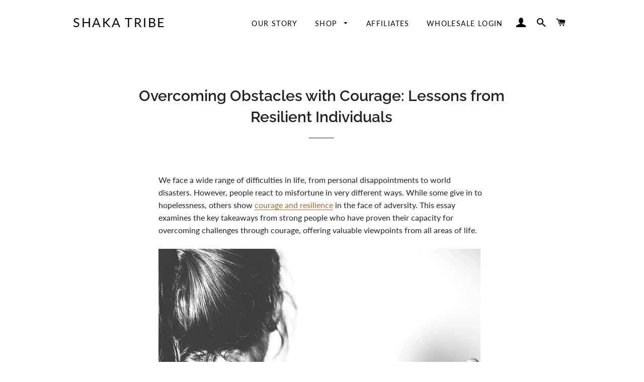

--- FILE ---
content_type: text/html; charset=utf-8
request_url: https://www.google.com/recaptcha/enterprise/anchor?ar=1&k=6LdEwsYnAAAAAL9T92sOraT4CDI-QIVuDYAGwdOy&co=aHR0cHM6Ly9zaGFrYXRyaWJlc2hvcC5jb206NDQz&hl=en&v=PoyoqOPhxBO7pBk68S4YbpHZ&size=invisible&anchor-ms=20000&execute-ms=30000&cb=6bqrq7q29o7z
body_size: 48633
content:
<!DOCTYPE HTML><html dir="ltr" lang="en"><head><meta http-equiv="Content-Type" content="text/html; charset=UTF-8">
<meta http-equiv="X-UA-Compatible" content="IE=edge">
<title>reCAPTCHA</title>
<style type="text/css">
/* cyrillic-ext */
@font-face {
  font-family: 'Roboto';
  font-style: normal;
  font-weight: 400;
  font-stretch: 100%;
  src: url(//fonts.gstatic.com/s/roboto/v48/KFO7CnqEu92Fr1ME7kSn66aGLdTylUAMa3GUBHMdazTgWw.woff2) format('woff2');
  unicode-range: U+0460-052F, U+1C80-1C8A, U+20B4, U+2DE0-2DFF, U+A640-A69F, U+FE2E-FE2F;
}
/* cyrillic */
@font-face {
  font-family: 'Roboto';
  font-style: normal;
  font-weight: 400;
  font-stretch: 100%;
  src: url(//fonts.gstatic.com/s/roboto/v48/KFO7CnqEu92Fr1ME7kSn66aGLdTylUAMa3iUBHMdazTgWw.woff2) format('woff2');
  unicode-range: U+0301, U+0400-045F, U+0490-0491, U+04B0-04B1, U+2116;
}
/* greek-ext */
@font-face {
  font-family: 'Roboto';
  font-style: normal;
  font-weight: 400;
  font-stretch: 100%;
  src: url(//fonts.gstatic.com/s/roboto/v48/KFO7CnqEu92Fr1ME7kSn66aGLdTylUAMa3CUBHMdazTgWw.woff2) format('woff2');
  unicode-range: U+1F00-1FFF;
}
/* greek */
@font-face {
  font-family: 'Roboto';
  font-style: normal;
  font-weight: 400;
  font-stretch: 100%;
  src: url(//fonts.gstatic.com/s/roboto/v48/KFO7CnqEu92Fr1ME7kSn66aGLdTylUAMa3-UBHMdazTgWw.woff2) format('woff2');
  unicode-range: U+0370-0377, U+037A-037F, U+0384-038A, U+038C, U+038E-03A1, U+03A3-03FF;
}
/* math */
@font-face {
  font-family: 'Roboto';
  font-style: normal;
  font-weight: 400;
  font-stretch: 100%;
  src: url(//fonts.gstatic.com/s/roboto/v48/KFO7CnqEu92Fr1ME7kSn66aGLdTylUAMawCUBHMdazTgWw.woff2) format('woff2');
  unicode-range: U+0302-0303, U+0305, U+0307-0308, U+0310, U+0312, U+0315, U+031A, U+0326-0327, U+032C, U+032F-0330, U+0332-0333, U+0338, U+033A, U+0346, U+034D, U+0391-03A1, U+03A3-03A9, U+03B1-03C9, U+03D1, U+03D5-03D6, U+03F0-03F1, U+03F4-03F5, U+2016-2017, U+2034-2038, U+203C, U+2040, U+2043, U+2047, U+2050, U+2057, U+205F, U+2070-2071, U+2074-208E, U+2090-209C, U+20D0-20DC, U+20E1, U+20E5-20EF, U+2100-2112, U+2114-2115, U+2117-2121, U+2123-214F, U+2190, U+2192, U+2194-21AE, U+21B0-21E5, U+21F1-21F2, U+21F4-2211, U+2213-2214, U+2216-22FF, U+2308-230B, U+2310, U+2319, U+231C-2321, U+2336-237A, U+237C, U+2395, U+239B-23B7, U+23D0, U+23DC-23E1, U+2474-2475, U+25AF, U+25B3, U+25B7, U+25BD, U+25C1, U+25CA, U+25CC, U+25FB, U+266D-266F, U+27C0-27FF, U+2900-2AFF, U+2B0E-2B11, U+2B30-2B4C, U+2BFE, U+3030, U+FF5B, U+FF5D, U+1D400-1D7FF, U+1EE00-1EEFF;
}
/* symbols */
@font-face {
  font-family: 'Roboto';
  font-style: normal;
  font-weight: 400;
  font-stretch: 100%;
  src: url(//fonts.gstatic.com/s/roboto/v48/KFO7CnqEu92Fr1ME7kSn66aGLdTylUAMaxKUBHMdazTgWw.woff2) format('woff2');
  unicode-range: U+0001-000C, U+000E-001F, U+007F-009F, U+20DD-20E0, U+20E2-20E4, U+2150-218F, U+2190, U+2192, U+2194-2199, U+21AF, U+21E6-21F0, U+21F3, U+2218-2219, U+2299, U+22C4-22C6, U+2300-243F, U+2440-244A, U+2460-24FF, U+25A0-27BF, U+2800-28FF, U+2921-2922, U+2981, U+29BF, U+29EB, U+2B00-2BFF, U+4DC0-4DFF, U+FFF9-FFFB, U+10140-1018E, U+10190-1019C, U+101A0, U+101D0-101FD, U+102E0-102FB, U+10E60-10E7E, U+1D2C0-1D2D3, U+1D2E0-1D37F, U+1F000-1F0FF, U+1F100-1F1AD, U+1F1E6-1F1FF, U+1F30D-1F30F, U+1F315, U+1F31C, U+1F31E, U+1F320-1F32C, U+1F336, U+1F378, U+1F37D, U+1F382, U+1F393-1F39F, U+1F3A7-1F3A8, U+1F3AC-1F3AF, U+1F3C2, U+1F3C4-1F3C6, U+1F3CA-1F3CE, U+1F3D4-1F3E0, U+1F3ED, U+1F3F1-1F3F3, U+1F3F5-1F3F7, U+1F408, U+1F415, U+1F41F, U+1F426, U+1F43F, U+1F441-1F442, U+1F444, U+1F446-1F449, U+1F44C-1F44E, U+1F453, U+1F46A, U+1F47D, U+1F4A3, U+1F4B0, U+1F4B3, U+1F4B9, U+1F4BB, U+1F4BF, U+1F4C8-1F4CB, U+1F4D6, U+1F4DA, U+1F4DF, U+1F4E3-1F4E6, U+1F4EA-1F4ED, U+1F4F7, U+1F4F9-1F4FB, U+1F4FD-1F4FE, U+1F503, U+1F507-1F50B, U+1F50D, U+1F512-1F513, U+1F53E-1F54A, U+1F54F-1F5FA, U+1F610, U+1F650-1F67F, U+1F687, U+1F68D, U+1F691, U+1F694, U+1F698, U+1F6AD, U+1F6B2, U+1F6B9-1F6BA, U+1F6BC, U+1F6C6-1F6CF, U+1F6D3-1F6D7, U+1F6E0-1F6EA, U+1F6F0-1F6F3, U+1F6F7-1F6FC, U+1F700-1F7FF, U+1F800-1F80B, U+1F810-1F847, U+1F850-1F859, U+1F860-1F887, U+1F890-1F8AD, U+1F8B0-1F8BB, U+1F8C0-1F8C1, U+1F900-1F90B, U+1F93B, U+1F946, U+1F984, U+1F996, U+1F9E9, U+1FA00-1FA6F, U+1FA70-1FA7C, U+1FA80-1FA89, U+1FA8F-1FAC6, U+1FACE-1FADC, U+1FADF-1FAE9, U+1FAF0-1FAF8, U+1FB00-1FBFF;
}
/* vietnamese */
@font-face {
  font-family: 'Roboto';
  font-style: normal;
  font-weight: 400;
  font-stretch: 100%;
  src: url(//fonts.gstatic.com/s/roboto/v48/KFO7CnqEu92Fr1ME7kSn66aGLdTylUAMa3OUBHMdazTgWw.woff2) format('woff2');
  unicode-range: U+0102-0103, U+0110-0111, U+0128-0129, U+0168-0169, U+01A0-01A1, U+01AF-01B0, U+0300-0301, U+0303-0304, U+0308-0309, U+0323, U+0329, U+1EA0-1EF9, U+20AB;
}
/* latin-ext */
@font-face {
  font-family: 'Roboto';
  font-style: normal;
  font-weight: 400;
  font-stretch: 100%;
  src: url(//fonts.gstatic.com/s/roboto/v48/KFO7CnqEu92Fr1ME7kSn66aGLdTylUAMa3KUBHMdazTgWw.woff2) format('woff2');
  unicode-range: U+0100-02BA, U+02BD-02C5, U+02C7-02CC, U+02CE-02D7, U+02DD-02FF, U+0304, U+0308, U+0329, U+1D00-1DBF, U+1E00-1E9F, U+1EF2-1EFF, U+2020, U+20A0-20AB, U+20AD-20C0, U+2113, U+2C60-2C7F, U+A720-A7FF;
}
/* latin */
@font-face {
  font-family: 'Roboto';
  font-style: normal;
  font-weight: 400;
  font-stretch: 100%;
  src: url(//fonts.gstatic.com/s/roboto/v48/KFO7CnqEu92Fr1ME7kSn66aGLdTylUAMa3yUBHMdazQ.woff2) format('woff2');
  unicode-range: U+0000-00FF, U+0131, U+0152-0153, U+02BB-02BC, U+02C6, U+02DA, U+02DC, U+0304, U+0308, U+0329, U+2000-206F, U+20AC, U+2122, U+2191, U+2193, U+2212, U+2215, U+FEFF, U+FFFD;
}
/* cyrillic-ext */
@font-face {
  font-family: 'Roboto';
  font-style: normal;
  font-weight: 500;
  font-stretch: 100%;
  src: url(//fonts.gstatic.com/s/roboto/v48/KFO7CnqEu92Fr1ME7kSn66aGLdTylUAMa3GUBHMdazTgWw.woff2) format('woff2');
  unicode-range: U+0460-052F, U+1C80-1C8A, U+20B4, U+2DE0-2DFF, U+A640-A69F, U+FE2E-FE2F;
}
/* cyrillic */
@font-face {
  font-family: 'Roboto';
  font-style: normal;
  font-weight: 500;
  font-stretch: 100%;
  src: url(//fonts.gstatic.com/s/roboto/v48/KFO7CnqEu92Fr1ME7kSn66aGLdTylUAMa3iUBHMdazTgWw.woff2) format('woff2');
  unicode-range: U+0301, U+0400-045F, U+0490-0491, U+04B0-04B1, U+2116;
}
/* greek-ext */
@font-face {
  font-family: 'Roboto';
  font-style: normal;
  font-weight: 500;
  font-stretch: 100%;
  src: url(//fonts.gstatic.com/s/roboto/v48/KFO7CnqEu92Fr1ME7kSn66aGLdTylUAMa3CUBHMdazTgWw.woff2) format('woff2');
  unicode-range: U+1F00-1FFF;
}
/* greek */
@font-face {
  font-family: 'Roboto';
  font-style: normal;
  font-weight: 500;
  font-stretch: 100%;
  src: url(//fonts.gstatic.com/s/roboto/v48/KFO7CnqEu92Fr1ME7kSn66aGLdTylUAMa3-UBHMdazTgWw.woff2) format('woff2');
  unicode-range: U+0370-0377, U+037A-037F, U+0384-038A, U+038C, U+038E-03A1, U+03A3-03FF;
}
/* math */
@font-face {
  font-family: 'Roboto';
  font-style: normal;
  font-weight: 500;
  font-stretch: 100%;
  src: url(//fonts.gstatic.com/s/roboto/v48/KFO7CnqEu92Fr1ME7kSn66aGLdTylUAMawCUBHMdazTgWw.woff2) format('woff2');
  unicode-range: U+0302-0303, U+0305, U+0307-0308, U+0310, U+0312, U+0315, U+031A, U+0326-0327, U+032C, U+032F-0330, U+0332-0333, U+0338, U+033A, U+0346, U+034D, U+0391-03A1, U+03A3-03A9, U+03B1-03C9, U+03D1, U+03D5-03D6, U+03F0-03F1, U+03F4-03F5, U+2016-2017, U+2034-2038, U+203C, U+2040, U+2043, U+2047, U+2050, U+2057, U+205F, U+2070-2071, U+2074-208E, U+2090-209C, U+20D0-20DC, U+20E1, U+20E5-20EF, U+2100-2112, U+2114-2115, U+2117-2121, U+2123-214F, U+2190, U+2192, U+2194-21AE, U+21B0-21E5, U+21F1-21F2, U+21F4-2211, U+2213-2214, U+2216-22FF, U+2308-230B, U+2310, U+2319, U+231C-2321, U+2336-237A, U+237C, U+2395, U+239B-23B7, U+23D0, U+23DC-23E1, U+2474-2475, U+25AF, U+25B3, U+25B7, U+25BD, U+25C1, U+25CA, U+25CC, U+25FB, U+266D-266F, U+27C0-27FF, U+2900-2AFF, U+2B0E-2B11, U+2B30-2B4C, U+2BFE, U+3030, U+FF5B, U+FF5D, U+1D400-1D7FF, U+1EE00-1EEFF;
}
/* symbols */
@font-face {
  font-family: 'Roboto';
  font-style: normal;
  font-weight: 500;
  font-stretch: 100%;
  src: url(//fonts.gstatic.com/s/roboto/v48/KFO7CnqEu92Fr1ME7kSn66aGLdTylUAMaxKUBHMdazTgWw.woff2) format('woff2');
  unicode-range: U+0001-000C, U+000E-001F, U+007F-009F, U+20DD-20E0, U+20E2-20E4, U+2150-218F, U+2190, U+2192, U+2194-2199, U+21AF, U+21E6-21F0, U+21F3, U+2218-2219, U+2299, U+22C4-22C6, U+2300-243F, U+2440-244A, U+2460-24FF, U+25A0-27BF, U+2800-28FF, U+2921-2922, U+2981, U+29BF, U+29EB, U+2B00-2BFF, U+4DC0-4DFF, U+FFF9-FFFB, U+10140-1018E, U+10190-1019C, U+101A0, U+101D0-101FD, U+102E0-102FB, U+10E60-10E7E, U+1D2C0-1D2D3, U+1D2E0-1D37F, U+1F000-1F0FF, U+1F100-1F1AD, U+1F1E6-1F1FF, U+1F30D-1F30F, U+1F315, U+1F31C, U+1F31E, U+1F320-1F32C, U+1F336, U+1F378, U+1F37D, U+1F382, U+1F393-1F39F, U+1F3A7-1F3A8, U+1F3AC-1F3AF, U+1F3C2, U+1F3C4-1F3C6, U+1F3CA-1F3CE, U+1F3D4-1F3E0, U+1F3ED, U+1F3F1-1F3F3, U+1F3F5-1F3F7, U+1F408, U+1F415, U+1F41F, U+1F426, U+1F43F, U+1F441-1F442, U+1F444, U+1F446-1F449, U+1F44C-1F44E, U+1F453, U+1F46A, U+1F47D, U+1F4A3, U+1F4B0, U+1F4B3, U+1F4B9, U+1F4BB, U+1F4BF, U+1F4C8-1F4CB, U+1F4D6, U+1F4DA, U+1F4DF, U+1F4E3-1F4E6, U+1F4EA-1F4ED, U+1F4F7, U+1F4F9-1F4FB, U+1F4FD-1F4FE, U+1F503, U+1F507-1F50B, U+1F50D, U+1F512-1F513, U+1F53E-1F54A, U+1F54F-1F5FA, U+1F610, U+1F650-1F67F, U+1F687, U+1F68D, U+1F691, U+1F694, U+1F698, U+1F6AD, U+1F6B2, U+1F6B9-1F6BA, U+1F6BC, U+1F6C6-1F6CF, U+1F6D3-1F6D7, U+1F6E0-1F6EA, U+1F6F0-1F6F3, U+1F6F7-1F6FC, U+1F700-1F7FF, U+1F800-1F80B, U+1F810-1F847, U+1F850-1F859, U+1F860-1F887, U+1F890-1F8AD, U+1F8B0-1F8BB, U+1F8C0-1F8C1, U+1F900-1F90B, U+1F93B, U+1F946, U+1F984, U+1F996, U+1F9E9, U+1FA00-1FA6F, U+1FA70-1FA7C, U+1FA80-1FA89, U+1FA8F-1FAC6, U+1FACE-1FADC, U+1FADF-1FAE9, U+1FAF0-1FAF8, U+1FB00-1FBFF;
}
/* vietnamese */
@font-face {
  font-family: 'Roboto';
  font-style: normal;
  font-weight: 500;
  font-stretch: 100%;
  src: url(//fonts.gstatic.com/s/roboto/v48/KFO7CnqEu92Fr1ME7kSn66aGLdTylUAMa3OUBHMdazTgWw.woff2) format('woff2');
  unicode-range: U+0102-0103, U+0110-0111, U+0128-0129, U+0168-0169, U+01A0-01A1, U+01AF-01B0, U+0300-0301, U+0303-0304, U+0308-0309, U+0323, U+0329, U+1EA0-1EF9, U+20AB;
}
/* latin-ext */
@font-face {
  font-family: 'Roboto';
  font-style: normal;
  font-weight: 500;
  font-stretch: 100%;
  src: url(//fonts.gstatic.com/s/roboto/v48/KFO7CnqEu92Fr1ME7kSn66aGLdTylUAMa3KUBHMdazTgWw.woff2) format('woff2');
  unicode-range: U+0100-02BA, U+02BD-02C5, U+02C7-02CC, U+02CE-02D7, U+02DD-02FF, U+0304, U+0308, U+0329, U+1D00-1DBF, U+1E00-1E9F, U+1EF2-1EFF, U+2020, U+20A0-20AB, U+20AD-20C0, U+2113, U+2C60-2C7F, U+A720-A7FF;
}
/* latin */
@font-face {
  font-family: 'Roboto';
  font-style: normal;
  font-weight: 500;
  font-stretch: 100%;
  src: url(//fonts.gstatic.com/s/roboto/v48/KFO7CnqEu92Fr1ME7kSn66aGLdTylUAMa3yUBHMdazQ.woff2) format('woff2');
  unicode-range: U+0000-00FF, U+0131, U+0152-0153, U+02BB-02BC, U+02C6, U+02DA, U+02DC, U+0304, U+0308, U+0329, U+2000-206F, U+20AC, U+2122, U+2191, U+2193, U+2212, U+2215, U+FEFF, U+FFFD;
}
/* cyrillic-ext */
@font-face {
  font-family: 'Roboto';
  font-style: normal;
  font-weight: 900;
  font-stretch: 100%;
  src: url(//fonts.gstatic.com/s/roboto/v48/KFO7CnqEu92Fr1ME7kSn66aGLdTylUAMa3GUBHMdazTgWw.woff2) format('woff2');
  unicode-range: U+0460-052F, U+1C80-1C8A, U+20B4, U+2DE0-2DFF, U+A640-A69F, U+FE2E-FE2F;
}
/* cyrillic */
@font-face {
  font-family: 'Roboto';
  font-style: normal;
  font-weight: 900;
  font-stretch: 100%;
  src: url(//fonts.gstatic.com/s/roboto/v48/KFO7CnqEu92Fr1ME7kSn66aGLdTylUAMa3iUBHMdazTgWw.woff2) format('woff2');
  unicode-range: U+0301, U+0400-045F, U+0490-0491, U+04B0-04B1, U+2116;
}
/* greek-ext */
@font-face {
  font-family: 'Roboto';
  font-style: normal;
  font-weight: 900;
  font-stretch: 100%;
  src: url(//fonts.gstatic.com/s/roboto/v48/KFO7CnqEu92Fr1ME7kSn66aGLdTylUAMa3CUBHMdazTgWw.woff2) format('woff2');
  unicode-range: U+1F00-1FFF;
}
/* greek */
@font-face {
  font-family: 'Roboto';
  font-style: normal;
  font-weight: 900;
  font-stretch: 100%;
  src: url(//fonts.gstatic.com/s/roboto/v48/KFO7CnqEu92Fr1ME7kSn66aGLdTylUAMa3-UBHMdazTgWw.woff2) format('woff2');
  unicode-range: U+0370-0377, U+037A-037F, U+0384-038A, U+038C, U+038E-03A1, U+03A3-03FF;
}
/* math */
@font-face {
  font-family: 'Roboto';
  font-style: normal;
  font-weight: 900;
  font-stretch: 100%;
  src: url(//fonts.gstatic.com/s/roboto/v48/KFO7CnqEu92Fr1ME7kSn66aGLdTylUAMawCUBHMdazTgWw.woff2) format('woff2');
  unicode-range: U+0302-0303, U+0305, U+0307-0308, U+0310, U+0312, U+0315, U+031A, U+0326-0327, U+032C, U+032F-0330, U+0332-0333, U+0338, U+033A, U+0346, U+034D, U+0391-03A1, U+03A3-03A9, U+03B1-03C9, U+03D1, U+03D5-03D6, U+03F0-03F1, U+03F4-03F5, U+2016-2017, U+2034-2038, U+203C, U+2040, U+2043, U+2047, U+2050, U+2057, U+205F, U+2070-2071, U+2074-208E, U+2090-209C, U+20D0-20DC, U+20E1, U+20E5-20EF, U+2100-2112, U+2114-2115, U+2117-2121, U+2123-214F, U+2190, U+2192, U+2194-21AE, U+21B0-21E5, U+21F1-21F2, U+21F4-2211, U+2213-2214, U+2216-22FF, U+2308-230B, U+2310, U+2319, U+231C-2321, U+2336-237A, U+237C, U+2395, U+239B-23B7, U+23D0, U+23DC-23E1, U+2474-2475, U+25AF, U+25B3, U+25B7, U+25BD, U+25C1, U+25CA, U+25CC, U+25FB, U+266D-266F, U+27C0-27FF, U+2900-2AFF, U+2B0E-2B11, U+2B30-2B4C, U+2BFE, U+3030, U+FF5B, U+FF5D, U+1D400-1D7FF, U+1EE00-1EEFF;
}
/* symbols */
@font-face {
  font-family: 'Roboto';
  font-style: normal;
  font-weight: 900;
  font-stretch: 100%;
  src: url(//fonts.gstatic.com/s/roboto/v48/KFO7CnqEu92Fr1ME7kSn66aGLdTylUAMaxKUBHMdazTgWw.woff2) format('woff2');
  unicode-range: U+0001-000C, U+000E-001F, U+007F-009F, U+20DD-20E0, U+20E2-20E4, U+2150-218F, U+2190, U+2192, U+2194-2199, U+21AF, U+21E6-21F0, U+21F3, U+2218-2219, U+2299, U+22C4-22C6, U+2300-243F, U+2440-244A, U+2460-24FF, U+25A0-27BF, U+2800-28FF, U+2921-2922, U+2981, U+29BF, U+29EB, U+2B00-2BFF, U+4DC0-4DFF, U+FFF9-FFFB, U+10140-1018E, U+10190-1019C, U+101A0, U+101D0-101FD, U+102E0-102FB, U+10E60-10E7E, U+1D2C0-1D2D3, U+1D2E0-1D37F, U+1F000-1F0FF, U+1F100-1F1AD, U+1F1E6-1F1FF, U+1F30D-1F30F, U+1F315, U+1F31C, U+1F31E, U+1F320-1F32C, U+1F336, U+1F378, U+1F37D, U+1F382, U+1F393-1F39F, U+1F3A7-1F3A8, U+1F3AC-1F3AF, U+1F3C2, U+1F3C4-1F3C6, U+1F3CA-1F3CE, U+1F3D4-1F3E0, U+1F3ED, U+1F3F1-1F3F3, U+1F3F5-1F3F7, U+1F408, U+1F415, U+1F41F, U+1F426, U+1F43F, U+1F441-1F442, U+1F444, U+1F446-1F449, U+1F44C-1F44E, U+1F453, U+1F46A, U+1F47D, U+1F4A3, U+1F4B0, U+1F4B3, U+1F4B9, U+1F4BB, U+1F4BF, U+1F4C8-1F4CB, U+1F4D6, U+1F4DA, U+1F4DF, U+1F4E3-1F4E6, U+1F4EA-1F4ED, U+1F4F7, U+1F4F9-1F4FB, U+1F4FD-1F4FE, U+1F503, U+1F507-1F50B, U+1F50D, U+1F512-1F513, U+1F53E-1F54A, U+1F54F-1F5FA, U+1F610, U+1F650-1F67F, U+1F687, U+1F68D, U+1F691, U+1F694, U+1F698, U+1F6AD, U+1F6B2, U+1F6B9-1F6BA, U+1F6BC, U+1F6C6-1F6CF, U+1F6D3-1F6D7, U+1F6E0-1F6EA, U+1F6F0-1F6F3, U+1F6F7-1F6FC, U+1F700-1F7FF, U+1F800-1F80B, U+1F810-1F847, U+1F850-1F859, U+1F860-1F887, U+1F890-1F8AD, U+1F8B0-1F8BB, U+1F8C0-1F8C1, U+1F900-1F90B, U+1F93B, U+1F946, U+1F984, U+1F996, U+1F9E9, U+1FA00-1FA6F, U+1FA70-1FA7C, U+1FA80-1FA89, U+1FA8F-1FAC6, U+1FACE-1FADC, U+1FADF-1FAE9, U+1FAF0-1FAF8, U+1FB00-1FBFF;
}
/* vietnamese */
@font-face {
  font-family: 'Roboto';
  font-style: normal;
  font-weight: 900;
  font-stretch: 100%;
  src: url(//fonts.gstatic.com/s/roboto/v48/KFO7CnqEu92Fr1ME7kSn66aGLdTylUAMa3OUBHMdazTgWw.woff2) format('woff2');
  unicode-range: U+0102-0103, U+0110-0111, U+0128-0129, U+0168-0169, U+01A0-01A1, U+01AF-01B0, U+0300-0301, U+0303-0304, U+0308-0309, U+0323, U+0329, U+1EA0-1EF9, U+20AB;
}
/* latin-ext */
@font-face {
  font-family: 'Roboto';
  font-style: normal;
  font-weight: 900;
  font-stretch: 100%;
  src: url(//fonts.gstatic.com/s/roboto/v48/KFO7CnqEu92Fr1ME7kSn66aGLdTylUAMa3KUBHMdazTgWw.woff2) format('woff2');
  unicode-range: U+0100-02BA, U+02BD-02C5, U+02C7-02CC, U+02CE-02D7, U+02DD-02FF, U+0304, U+0308, U+0329, U+1D00-1DBF, U+1E00-1E9F, U+1EF2-1EFF, U+2020, U+20A0-20AB, U+20AD-20C0, U+2113, U+2C60-2C7F, U+A720-A7FF;
}
/* latin */
@font-face {
  font-family: 'Roboto';
  font-style: normal;
  font-weight: 900;
  font-stretch: 100%;
  src: url(//fonts.gstatic.com/s/roboto/v48/KFO7CnqEu92Fr1ME7kSn66aGLdTylUAMa3yUBHMdazQ.woff2) format('woff2');
  unicode-range: U+0000-00FF, U+0131, U+0152-0153, U+02BB-02BC, U+02C6, U+02DA, U+02DC, U+0304, U+0308, U+0329, U+2000-206F, U+20AC, U+2122, U+2191, U+2193, U+2212, U+2215, U+FEFF, U+FFFD;
}

</style>
<link rel="stylesheet" type="text/css" href="https://www.gstatic.com/recaptcha/releases/PoyoqOPhxBO7pBk68S4YbpHZ/styles__ltr.css">
<script nonce="G6sbRgCZpzJJ-vqJRo8Y8g" type="text/javascript">window['__recaptcha_api'] = 'https://www.google.com/recaptcha/enterprise/';</script>
<script type="text/javascript" src="https://www.gstatic.com/recaptcha/releases/PoyoqOPhxBO7pBk68S4YbpHZ/recaptcha__en.js" nonce="G6sbRgCZpzJJ-vqJRo8Y8g">
      
    </script></head>
<body><div id="rc-anchor-alert" class="rc-anchor-alert"></div>
<input type="hidden" id="recaptcha-token" value="[base64]">
<script type="text/javascript" nonce="G6sbRgCZpzJJ-vqJRo8Y8g">
      recaptcha.anchor.Main.init("[\x22ainput\x22,[\x22bgdata\x22,\x22\x22,\[base64]/[base64]/bmV3IFpbdF0obVswXSk6Sz09Mj9uZXcgWlt0XShtWzBdLG1bMV0pOks9PTM/bmV3IFpbdF0obVswXSxtWzFdLG1bMl0pOks9PTQ/[base64]/[base64]/[base64]/[base64]/[base64]/[base64]/[base64]/[base64]/[base64]/[base64]/[base64]/[base64]/[base64]/[base64]\\u003d\\u003d\x22,\[base64]\\u003d\x22,\x22wqlMwr1mwoFkw4R5JMKRJRvCs8Ocw7zCucKpcnhHwod5WDtkw5vDvnPCplIrTsOxGkPDqn7DjcKKwp7DjzITw4DCmsKzw68kbcKFwr/[base64]/w5EIw453JCMON3thw7jCq8O1Q0JNEsOkw47ClsOLwpp7wonDtGRzMcKJw7Z/ISHCssKtw7XDjV/DpgnDpcKGw6dfbidpw4Ugw63DjcK2w6lxwozDgQM7wozCjsOrNEd5wqBDw7cNw7c4wr8hCsO/w41qUVQnFWvCsVYUIkk4wp7CtntmBmDDuwjDq8KeOMO2QVzCr3p/BcKDwq3CoToQw6vCmh7CsMOyXcKYGGAtZMKiwqobw7MhdMO4f8OoIybDjcKZVGYlwp7Ch2xrCMOGw7jCosODw5DDoMKlw45Lw5Aqwr5Pw6lUw6bCqlRRwrxrPD/Cm8OAesOHwpdbw5vDvDhmw7Viw7fDrFTDkBDCm8KNwqRwPsOrB8KrAAbCk8KuS8K+w49Rw5jCuypWwqgJD03Djhxyw7gUMCt5WUvCisKLwr7DqcO9bjJXwqDCqFMxbMOjAB1/w6tuwoXCrWrCpUzDnGjCosO5wrMKw6lfwp3CnsO7ScOtUCTCs8KXwrgfw4xFw4NLw6tww4o0wpBmw7A9IXpzw7koImsKUxLCv3o7w5TDvcKnw6zCv8KeVMOUFsOww7NBwqZZa2TCuTgLPFI7wpbDswEnw7zDmcKAw6IuVx5bwo7CucKMZm/[base64]/DowdAFDbCq1XCsRQ8w7/CtCrDlsKaw6zCjCUefsK6SGMkSsOmVcOewpnDksOTw6sUw77CusOPbFPDkkBFwpzDh1R5YcK2wrtiwrrCuQTCvANwWgIUw4fDr8OBw59CwpcMw7/DqcKeIQLCt8KUwqs9wr4HNsOZQSTCjMO3woHCusObwpjDqUkNw7jDvi1hwq4ydTTCjcOEBwwffQ42B8O2fMOmQWRbAcKcw5HDlU1AwpMIEHXDv2gNw4LDsVPDlcKqBjRewq7Culdcwp/ClFt7X1LDri/CqCbCm8OuwqDDocO7VUjDsA/Dr8OELR11w7nCumt0wr80Y8K5MMOzQQ1DwoxoVMK3J0Y7wpMAwq3DjcKxKsOnXRTCrwrCoWfDm1zDqcO6w53DicOjwpNJNcOgBAlzaG05RkPCsWnCtzHCu3PDuVsCJsKWEMKjwprDgSvDnVrDo8KlaDXDpMKFesONwr/DhcK+e8K3KsKVw5owIWsGw6XDsF3ClcKVw7DCiwPCqyfClTAcw5nDq8ODwrghTMK4w4HCixnDr8O7EgDDn8O/wrQSaiJ6H8K1LVNqw7B9WcORwr3CiMK1KcKrw7jDqcKLwqbCjxhCwqdBwqAtw7/DtcOScmDCh1bCicKpfSMzwoRrwpAmNsKkeyg7wpvCl8Oww7QPHh0iX8KsRsKrdsKLTjwsw5pgw5VET8KKVsO/B8Ovd8OYwrpLwoXDscOgw5/[base64]/[base64]/VsKOwrbDncObwqACw6hefMOQw5JqNsOUbsOPwpvDjRUBwrLDlMO0bMK1wr1yP2Ucwrx9w5fChsORwp3Clz3CmMOcXjbDrMOiwqvDsmwow6R4wptXfMKMw7MCwp7CoSwKbQxpwrTDsWTCkW0AwrEOwqjDg8KMI8KdwoE1w7h2Q8Onw4h3wp4dw6TDtXzCusKiw7ZDHg5/w6RCOzvDoUvDpmx1ES1pw5hNNVN0wqYRG8OQTcKmwpLDskTDk8KQwqnDjMK8woRUSHXCtnphwoEQHcOzwqHCgFxWKV/CncKZE8OgDAoHw73Cn3rCi3Jqwq1ow7/CncO0aTlbNnhrQMOhQcK4fMKXw6vClcOjwr8/[base64]/Cg8KPTzTDt8OjZiDCgcODTArChn0zasKRQ8OFwpzChMOcwprCrFHDmsKqwoIVecOnwpRqwpXCv1fCmgvDi8KwGyjCtFnCgsO/dRHDqMO6w6jDuRhiAcKrThfDjMORTMOta8Ovw4g4wpktwqzCt8Okw57DlcOKwoQkwrTCnMObwqvDt0XDkXVLOgRiaBhYw6ceCcOewr1gwozDjWUTI0zCi1wowqYaw5NBw4HDgR7Cq1o0w4/CiUESwoPDmyTDt01lwqRDw6gsw7ILalzCgMKyXMOIwrzCsMOZwqBZwqpARgMAXxR/XXfCjxcHO8OhwqrCiQEPIwDDqgI9X8Ovw4LDuMKgZ8Okw794w7oAwrvCkQBJw5ZLATxbVmN0D8ObBsOwwq57w7fDq8Orwo5pI8KYwo9AD8O/wrIqeyAAw6ljw7/CocOidsOBwrLDv8OYw6HCicOmfkEoHzvCtyJcHMOpwprDhBPDoSDDnjTCvsOjw6EAODjDvl/DncKHTcOaw5Ucw5Msw4PDvcOdwoBwAwjCjRAZVXhZw5TDkMKXC8KKwozCtX5/wpMlJT7DrsOAVsOCG8KIP8OQw4zDh0IIw7zChMKlw619wq7CpxrDsMKcKsKlw4R9w67DiCHCtRwIZS7CpsORw4BvTkfCo0TDhcK9SlTDtT5LODDDsSbChcO0w5ofbG5fAsOZw4/CpSt6wonCjMK5w55Gwrhnw7Erw6sMb8KYwp3CrMO1w5UILwxjccKTKGfCjcKwN8K/[base64]/DqsK1woLDmkTCnMKowrnDucOXUcK8JBVRMMOcXQx5FkYHw6ZRw4DDkD/Cv2TCnMO7PgLDgTrCvMOBLsKBwr/Co8ORw40qw6rConjCiWwXZlwewrvDpCbDj8Knw7XCn8KJasOew70IfixWwp5sPnhAAhZSBMKgYijCpsKyTjZfwog1w5jDq8Krf8KEajbCsT1uw5cpJy3CklAuBcOxwrHDtzTCnAZKB8KoUAwswrnDjUVfwoQsUcOvwpbCq8K2ecOtw7jDgQ/DijEFw49Twr7DssOswptcFMKiw4bDr8KIwpEFKsOyCcOyAWnDowzDscK5wqNxacObbsK8w68fdsK2w4PCqQQ3w5/DqnzDhyslSQMOw492b8KSwqfCv0/DucK6wqDDqiQ6JcOmRcKsNnDDjTjCqAYnBDzCgU95KcO/PA3DpcOJwohSDAnCnWrDkyPCncOzH8KOCcKFw5zDtcObwqg0BENqwq3CksOkKMOmcT0kw5M9w6jDvRIKw4vCicKIwqzCmsO8w6gcJwZyA8OncsKew7zCrcKDJzzDoMKowp0HW8K9w41+w6k6w4/[base64]/UcK0w57DrTRpXDjCtj4rwqx3w4vDoxDCjGQXwrrCjcKbw4sXwpPCuGYGBMOzXmsiwrFkNMKTeALCvsKGfQnDvlY8wpRqXsKsFMOxw5lAccKcTgrDrHhywpQtwp1+CSZhdMKfQsKewotla8KKB8OHalknwoDDixvDtcK9wrtiAUEJTCs5w6/[base64]/CrsOwC8OOYXLDgV1aF2V0OsO9RcKFw78eJcOsw4rDgjRjwpvCuMOhw7rCgcKIwoXCucOWZ8KFWcKkw71uZsKDw71+JcOiw5nCmMKiScOHwq8+MsK/wqRNwoDCrcKOF8ObNXnDnisWTcK9w644wqZQw5FRw7hQwr/ChxhYVsKJD8ODwoNFwrTDncO9N8K5SA7DocK3w5LCuMKlwo8GL8KJw4DCvQ8MOcKdwr46eFxPa8OmwogRNy52w4otw5hOw57DucKxw7gxw59Aw57CgT9hYMK6wr/Cv8KEw4DDuSbCtMKDG0wvw7UvFMK9wrJIMnrDjBDCu15ew6bDsyrCoFTCs8ORH8Ozwr9GwrzClnPClUvDnsKPAwPDjcOof8K4w4/Dh3NjLkDCr8OKf3DCrXR8w4vDlsKafz7DkcOqwpI+wo9aJMKnL8O0YDHCuyjCkSAqw5gaTHfCoMKvw73CtMOBw5rDmcO1w683wohNwqDCpMKdwrTDnMO6wqEEwoDDhTTCgG9hw6HDtcKvw7TDlMOwwprDg8KgCHTCosOpekwrN8KrKMK5OgvCpcOWw5ZPw5fCvcODwp/Dkh9MScKWOMKkwrPCssK4PBnCpkFBw6/DvsK0wqXDgcKLwpACw5waw6fDv8Opw6/Dg8KrHsKpBBDDvsKFE8KuC0DDhcKQO0fCiMOjYm3CksKBcMOhZsOlwpUHw6g2wr9ywqvDg2zChsOtdMKdw7fCqifDklknFTDDqkcYQS7DgSjCkBXDqQ3DrMOAw6I0wonDlcOqwpYCwrs8VFVgwrh0KsKqWcO0CcKLwqkgw5YSwrrCtTvDqMOuYMO5w7DCncO/w6dlYkTDrTjCh8OewrvDogMhdSh9wq1JDsOXw5RZT8OywoUOwqFxc8OyK09swqTDrcKGDMKgw7NVRTrCiybCqz/Con0tVhHCt1LDusOLK3Zbw5JqwrfCrUJ/bSICGcK6THrCvMOSPcKdwoR5b8Kxw48lwr/Cj8OQwro/w4Mgw6wZf8K4w6IyNmbDhyJew5czw7DChMKHJBY7cMOUGSHDk1TCvwMgJSUAwoJXwpnCniLDugDCjgdgwonCtT/DoG1AwowzwrbCvBLDucKCw4A5CEg4YcKYw6vDucORw7DDj8KFwpTCpFx4b8Okwr8jwpDDhcKKcm50wo/ClGsJYMOrw7rCvcOIFMOzwowyL8OPLsO0ZC13w5MaRsOcw4LDqy/CisOsQiQhRRA8w4HCvT5ZwqrDsTRwd8KiwqxaWMKUwpnDu2nDtsO3wpPDmGo/NibDocKTNX/[base64]/CpBPCosKCdw7DrsO6wr1ACwDCoMO5DsO1EsOEw5/[base64]/DtcKdN0ZIw5XDk8KYwptmbsOxw4zDpnBww6LDgRUawo7DmXASw6tTAMKaw615w55VC8K8R3bCmTpISMKbwpjCv8O/w7fCj8Ojw5ZgSijCicORwrPDggNKZcO7w5VgQ8Ofw7lLScKFw4/DlBN7wppEwqLCrAxPXMOjwrXDkMOYLMK2wp/DmsKsKsO0wo/CnxZdRmknairCg8Obw4N5LsOUORN8w4DDmkjDkknDsXAHScKlwo1AZ8KzwokDw5vDqcO0aWHDosKiJlzCtnbCosOeCcODw4rCvVsRwpDCqcOYw7/Dp8Kdwr/CqlwzG8OZPnQpw7LCusKbw7fDt8OUwqbDrsKIwpcDw6RFR8KQw7jCpzslXnE6w6EmbMKEwrDCusKawrBTwqTCscOoRcKewpPCocO8dHvDiMKgwoY4w5wYw6hAdlY9wrNLEyo3YsKRYWnDsnQ7H1gpwofDh8OfX8OOdsOww5smw6ZnwrXCucKUw7fCmcK/NCnCqXvCrjJMPU/CsMONwogobQpVw4jCp29ewrXCvcKoDMOAwrQ3wpJqwrBywrBOwoXDsGLCkHXDtzXDjgXCrxVZI8OtJMKOVmvDlz7DjCh5J8KYwoXCucK8w6A/M8OpQcOtwqXCsMOwAkjDtMOgwpw+w451w7DDq8ODVWDCscO6McOOw4TCt8KDwoQtw6EnKSHCg8K/dwfDnBzCnkgydH9/ZMOAw4fCgWNnPF3DisKcL8O5Y8O8KDQYc2gLUhHCkGLDpcKew7LCpcOMwoVHw7HCgDnCmgHCpATCjMOMw4XCicONwr8+w4t5DhNqRU1/w5TDnUHDlyDCrwnCu8KrGghmUHpDwoY5wod/fsKkw5pSTnrClcK/w6vCoMKyX8OBLcKuw6rCj8KcwrHDiCvCtcO/[base64]/DlUM7woV3fsOzw4ITw6bDm8OeMsKYw7rCuSUyw50MKMKqw4w/alAKw7TCoMKlEcOYw7w0UyLCocOIQ8KZw7fCoMOtw5F/[base64]/[base64]/DlQx/CEMMwqTCiMKQclEKw5zDjsKewpPCiMO4K8KvwrjDlMOWw78gw6fCtcKowpoHwpjClMKyw47Dnj9vw5fCni/DisKAHk7CkwLDpRDDkxpGG8OuDQrDlk1ew4V7wpx7wo/CtXoLwq9fwqXDp8K8w4dZwojDqMK5CzxrA8K1UMONGcOTwoLCk1PDpDDCgyFOwofCjmvDsHU/[base64]/CvsKpw7jCgT/DszDCmMKyHQ7DvsOjw7fCkAw2a8OuwoInCV0tYsKhwr3DgQ3DoVk2wotZSMOeU3xnw7/[base64]/Cs8OrcsKoMHbDuQPClTgUYyjDhsKsAcKgSMKBw77Dih/DoD5Ew7XDjy/[base64]/DmsKMw7cnwqvDgMO2w7IWHl/DgjsWwo47F8OFRlxdcMOswo56TcO/wr/Dl8OSE0/CpMOlw6PDphzDo8K2w7zDtcKUwq8fwpp9REZlw7DCijVeVMKQw7rCj8O1ZcOmw4vDg8K2wqUVVkJuA8KAYMKWwpw+NcOJP8OqMMOdw6fDj3bCg1/DnMKUwojCuMKBwoZaecKywqjDvlhSCjvDmAMQw75vwrspwobCj1bCh8OYw4bDnwJ+wozCnMOdJQzCrsOWw6hywrTCjwxew4lDwpAew6hBw6vDhsO6esOmwqA4wrcHA8OwK8KHWG/CpSTDmcK0VMKDcMKXwrNdw7ZjO8Ofw78rwrZQw5M5JMK8w6vCnsOSSVIlw5E8wqfDjMO8LMOIwrvCscKkwp9KwovCjsKkwqjDgcOXEgQ8wpJ1w7ouJBUGw4BIO8OPHsKTwp5awrkUwrLCvMKgwrA/[base64]/[base64]/CmwElDg3Ch8KhOUzDv2bDhcK/wq/DlcO5w58raDvDkjLChFxEwoNMdMOaLMKQKB3DucK0w5JZwqBqexPCj0zCosK+JghoEVwCK0jCgcKwwo4lworCj8KTwpo1GiYsbUE9VcOAJ8OTw6tMccK1w4cXwpFKw7/DpF7DuxDCvMKRRnsBw7rCrzNPw7vDkcKZwoNUw44CJsO1wqEBMMK0w5oAw6zDtMOEZsKqw6vDkcKVT8KVHcO4ZcKtbHTCr1XDvGB/w47Ctix7HX/Co8OtJ8Ohw5MhwpoZa8Klwo/DqcKnIynCtC9nw5nCtzTDkncFwoZ/[base64]/DkxrCnVXCuMOhw6thExZFwqXDmMKUdcOhf103w6wEYFkgdcOtWQYDacOcDcOIw67DtcOSWmHCt8K5By8TVzxyw5zChSjDo3HDj3gNSsKAWSvCk28jYcKeCsOUOcOBw7vDvMK/DmxFw47CuMOSwpMhBxJfcn/CiDBJw4fCm8KlUW/CoENtLwrDpX7DiMKvLyJZanPDmkEvwq8YwqPDmcOIwpPDmifDgcKcSsKgw6LClhs+w6zCql/Dj2UVcX/DhA5Iwo0WAcO2w6c2w4t9wrEAwoA5w6hAD8KGw7kKw7jDkhcZCwPCu8KaT8O4GMONw6QXIMKxSzXCo1cUwrfCij/CtxY+wqEtw4BWCSNpUBrDngfCmcKLJMOjADzDtcKDwpZlI2ALw7vDocK8BjvCiAgjw6/Dj8Kzw4jCh8KhFsOQX0F6GgNRwo9bwo9Bw49tw5XCqGzDoXXDjglvw6LDhlAmw6dAY0t9wqXClCnDlcK6NC9rDWPDo0nDqsKBGlXCo8O/[base64]/[base64]/[base64]/DtMKKwr3CmG7Dk0PDgcOBRgYHScKOw7Ycw5rDtFbCgcOACMKfbB7DtmvDqMKDFcO5B1Ynw50bSMOrwp5fCsO1Wwovwp/Cs8OuwrtfwrAbY3rDvH0gwr3DnsK3woXDlMK6wod2MDzCtsKCBjQlw43DlsK+LSwSI8Okw4DChlDDr8O6Wkwowq3CpsKrEcOzTELCqMOaw7jDlMO7w4rDjVhRw4EoUDhbw6ZbckxpOHnCkcK2Lk3DthTCtmPDv8KYNk3CtsO9KG3CnizCsWdpecOtwqDCtXLDmW0/HEbDg2nDqMKgwpw4GRQ1QMOVGsKrwo3Cv8OxCyfDqCPDk8OHGcOfwqDDksK2WEDDlmLDnSMvwqHDr8OYG8OpcRo6eSTCncKoIsOBK8K4UG7Cs8KmAMKLaQnCsz/CsMOpMsKEwohMw5DCncOtw5vCsQoMDirDu3Fsw67CssKsUsOkwpHDixjCk8K4wpjDtcKRDx3Ch8OlGGcYw4QvK3zCp8Opw5LDpcOJLkJ+w755w7PDqHdrw65gWX/[base64]/DtETCucKOw7nCti/[base64]/DlMKvAhHDhnozwr3CiMOGwo49woLCqMOXwoHDqBPDj1c5UXrClBQjD8K5bsO2w5UtecKiYsOsG2cFw73CscO/[base64]/CjMOuw4bCpGoOJsKBTl3ClUbDi1XDrQPDrkrDj8Kmw5nCgz89w4hIfcOCwobCszHCmMOOdMOhw47DkgwGQm/[base64]/DrSLCisOoIXl3w4/DjsOwBGDCtMKLMcO/wokvw6XDn8KRwpXCr8OdwpjDjcOSLcKEZULDsMKCbSc4w4/DugzCucKOCcKgwplzwp7CicO2w5BzwrfDmTZIGMOswoFMN0JmSFgfU2g5WsOcwp5IdRvDukbCggkyO2fCnsK4w6FnTGpCwqUeYmF/LE9Tw4pkw5oqwoYew7/[base64]/[base64]/Cq2rDiMKEEsO4w7fChRkUFRvCtDUOwrvCosKcb8OITsOKGMKOw5nCoSfCqMOewrnCucKFMXZHw4DCgsOVwrPCjTspXMO2w6PDoiRfwqDDtsKAw7jDqcOww7XDu8O6DcOJwqXCv2bDpk/DlAJJw7lPwpXCr2YDw4TDuMKNw5PCtEhjFiVYOcOMScKcZcOyVcOUd1NOwoZMw6k6wpJBNFfDiTA4PcKrcMKDwo40wrXDscOzfmLCsRUpw6wZwoTDhWNRwo16wrYaPHfCg3NXHWxhw73DmsOHKsKNMGrDtMOCwrtaw4TDhsKbGcKnwqonw6cWOncZwohVH2/CoirCi3/DrWnDtBfDtmZHw6TChBHDuMKGw5LClmLCh8KicBpZwrpww6kIwr/[base64]/Cj2TDisOMwqfDucOBw44Bw4zCiC5EwqENwrjDo8KTegYoP8KaesOHYcOIwr/Di8OZw7bClmHDjhJ7HsOqAcK4TcKFIsOMw4/Cn10QwrHCkUJ/wo48w7Eiw7fDp8KQwobDmGnCjEHDvcO/FyrClxLCnsOucHh0w5A5w4bDk8OUwpl6IjLDtMOfPh0kTnsgcsO3w65uw7lAIjYHw7EDw5vDs8OTw7nDh8KBwpRAcMOYw5IbwrPCvMOFw51AR8OTbDHDj8OwwqVsBsK9w6TCrsO0csKDw6BYw7pxw4Bzw4rDgcKgwrkGwo7CoCLDskogw7/[base64]/Bi3CuMOGG8O2VsOXwr4RZcKmwonDg2RUwrk7KREVJMO+DDbCj3skQcObBsOMwqzDpCXCvlrDsSM8w6LCsnkewozCnAVQEjfDu8Ogw6cLw6tFFDrDi04Ywo3DtFY/C27Dt8Ocw7nDhBMLYsKOw5cKwoLCgsKHwpDDksOqE8KQwqUwIsO8dcKWTsKfYEQOw7TDhsKXCsOnJCprVMKtAR3DkMK8w4gxW2TDlnHCm2vCiMO5w6bCqg/[base64]/Y8O+wq9Lw690ZDVJwr/DgGw8wpZ/[base64]/[base64]/wo/DvMO+w7EMw7/ChcOTWVVawocTSDhdwrPCkmo5esO4wovDvXdhVBLCqUpiwoLCuEZIwqnCocOUa3FFcyvClx/DjRwPYWBzw7ZFwrEKPcOEw4jCjsKNR2MmwoFKcjHCi8OYwpM1wr1ewqbCr2vCisKWFALDrRtqScKmS1DDgW0/[base64]/[base64]/[base64]/wrvDnBjDrinDl8KwGMKiw73Dr2nDlHvDmWTCh3s5wrUZUcOVw7LCqsOww7c6woPDp8OYbAxSw5dedsKlUUFCw4MMw7zDvHx0dVbChR3CmcKIw5VLfsOtwpc1w70YwprDv8KNKnd0wrTCsnQSWMKCAsKPCsObwprCg3MkbsKnwqHCtsOoA054w6/DuMOewoIbN8Oww43CiBcxQ1zDgTTDgcOHw7gzw6nDjsK1wrPDnxTDmFrCoRLDoMKZwrJtw4pAR8Kow7ZJSC8dbsK9AEd2IcOuwqZZw7LCri/DjW/Dnl3DrsKlwo3CjE/DncKBwpzDtEjDrsOcw57CqGcQwpIuwqdXw7EMdFgwGsKUw4M0wqLCjcOOwprDt8KGTR/CocKSVjsYX8KTd8O6XMKUw6VCNsKmw4kISz3DosKRw73CgXEJwpHDmS/DmAnClTgPPU1MwqLCkHnCoMKBGcOHwqsHEsKGGMOWwoHCsGp6RkYaKMKaw7krwpdiwqpVw6zDlwHCvsKxwrMsw5PDg18ww71HdsKTJR3CusKww5/Dhj3Dk8KvwrzCnCB7woM7w4odwqNuw44sBsOlL3TDlkfCosORAH/CsMKzwrrCk8OpFQlUwqLDmQFvHSjDjTrCuVg5w5hiwonDjsKtMTdAw4AyYMKNEizDo2tHVsK6wrTDrwzCqMKjwrRbeQ3CtH5KAXnCn2Uhw57CtUJYw7PCjcKBbWbCgcOuw5HDuxFTFX8TwppXcUvCmW4cwqbDvMKRwq/DlD7ChMOFY27CrkzCtU9tGCQ+w7YCTcOwPcOCw7DDmxbDrH7DrlE4Vn0cwrcOG8Ksw6NLw5U7X3FBNMOcVXzCvcODcwEZw4/[base64]/[base64]/[base64]/[base64]/w5bDtjkIw7/CocKWVcKnS8KswrXDjsOwEnPDtcK4X38rw4zDr8OjN8KgfnrDnsOKAgjCqcKiw597w4RIw7bDicKFDiRVJsOKJX3Ctm8iC8K5KE3CnsKMwpM/fWjChBjCvGDCkzbCsB4hw5FWw6nCgGDCvyZFb8OSXyA5w6/CiMKDMnrCtBnCjcO0w6ApwosfwqkEby7CsCvClcKPw4Imwp0oSVU+w5IyGcOkU8ObSsOEwohww7TDrS8Ow5bDssKJZADCqMKkw5g4wr/CnMKVBMOJQnPCljzDgBnClmTCqzDDh2lUwpZAwp/[base64]/CiD9XZ8KEw58zwrcfw6cCwpNBwr7CpT/DjV1qOg1UbxfDmsOJSsOxZELChMKiw7ZxAAA1DsOfwp4TEyYqwr0pCMO3wo0EJCDCuGvCqsOFw4RIaMOfFMOLwoHCiMObw7oJJsKAVcO2bsKZw6JGV8OUGCJ+FcK4KhnDpsOmw413TsO+eAjDs8KTworDh8KVwqRqVl54LlJbwqnChVEBwqQ3VHfDkg/DpMK1b8OWw7bCr1l1SGnDnXvDsFTCtMO6CcK9w6LDgBzCkC3DmMO5dFwmTMO2I8K3RlAVMi5zwobCoE1Ow7TCtMKxwrYKw6TCi8OWw7QLOW0YNcOlw5vDtldNHcOgARAKPl9Cw54RfMKKwqzDt0JjOF9eFMOEwrwCwqgCwpLCgMO/w5Usc8OVTMOyGy3DrcOpwphXY8KlNCh+fMKZCi7DtWA3w4UbfcObBsOnw5R6dSofdMKiARLDugd4ewDDi1/DtxI1SsOvw5nCsMKIUAg7wpU1wpFRw7RLbDs7wpQywqDCkCPDmsKvE0cQAsKRMhI0w5MDUyZ8PRg8NjYdD8KqbMKSa8ONAl3CuQnDtVREwqosThgCworDm8OVw7jDkMK1R1bDtTpCwrRxw7tAT8KmYF/DtVgQTcOsIMK/w7HDocOCelVKIsOxHW9ew7vCkXcwFWZ6J2QSf0UeQcK/eMKmw7MId8OgHcOcFsKPK8O6D8OvEcKNFMOxw4skwpo5SMOYw6JtEwpaPHZlIcK5OixuDXQ0wrHDvcK/wpZVw6JJw6YLwqNSGxh5T1vDi8Kkw6YkXk7CjMOgV8KOw5vDnsO6bsKcRF/DvBnCtQMLwpbCn8OVUAfCl8O2SMK3wqwIw4rDmQ8Yw65UAicgwrvDpX7Cl8OCCcO8w4PDlsKSwqrCsjzDr8KmesOIwrspwo/[base64]/[base64]/[base64]/[base64]/CnMKOJBfCjGPDucOJCsOCOihJw44iwpd0L0zDkCZYwqVPw69NJyg7L8OVWcOORcKcEsO2w6Frw43DjMK+BXnCqwkbwo8VAcKkw5DChGNmVGfDtxfDmkptw7XCjR0vYcOOGiPCrW/[base64]/w57CmsKlOiA8L8OTwrfDqjkfcHU/wowcX2zDh3nDnCZfS8O/w7Mbw7HCm3LDrVHCtjvDjWjCvynDsMKYCsK5TRs0w4goCDBjw6wrw50PDsOSPw8pXn46HC4/woPCi3bDuxjCgMKYw50bwqIqw5DDrsKaw5tQUsOPwo3Dh8OrAmDCrk3DpcK5wpgXwqhKw7gPDFnDskV9w5w6dzHCo8OxH8OUWEbClH8oMsOHw4RmUXxfLcOnw5LDhAcpwqnCjMKew6/DrcKQBAlfPsKhwozDpcOMRhfCjcO7w6LCmSnCpcO6wpLCuMKvwoJjGxjCh8KyRsOSQTrCo8KnwpnCgzEqwoDDv1g5w4TCjzg3wonCnMO0wrQyw5QDwrHCjcKtesOkw5nDnnBjw7cawplywobDncKmw5dTw4J2DcOGFBnDvVPDnsOqw71/[base64]/UsKhwodRw4ULwrBGW8OkIMK9w7xhCnZhw4oxwrrCtsO0UsO+agLCr8KQw5llw5zDvsKAQMOyw57DpcO0wpZ9w5vCg8OEMFHDgn0rwo/DqcOJemJ7U8OBJU3CtcKuwox/w5PDvsO2wrw0wqTDn19Tw6FuwpUlwpcoMWPCn2jCoELChVLCg8OQNE3CuGpEYcKdcWPCgcOFw4EIAxl5YVxxB8Ogw6PCnsOtNnXDiT4wFHEUcX3CtwFoXS05XAUVccKRMULDvMOyCMKiw7HDscKDfiEOTj/CgsOsJMKqwqXDjl3CpmPDgsORwpHChBF9KsKiwpPCkA7Ci3HCusKbwqLDpsOZR0NTPi3Cr3lRLRpwD8K4wpLCi0AWcm4lFBHCmcKCXcK2R8OYMsKFGMOLwrRcEiHDlMO4IWnDvsKzw6QcNsKBw6cywq7CgEtvwq/[base64]/[base64]/bsOTwqzDsQhcw50nw64ow58kwrfCmcKHLA7DiMK7wo4pwrvDghA5w7VtR1QCSxXClGLCjAAJw4QpVsOXEQoow4fCh8OWwpXCvC8qLMOiw5sVYVwvwqjCmsKxw7fDhcOawpvCjMO/w4bDs8KYUWxKw6nCljUlOQXDv8OuOcOiw4XDnMOKw6RPwpTCocKzwqXCicKiIWfDkyEtw4LCjCHCh2vDo8OYwqM8WsKJX8K9K1HCmgsKw77Cq8O+wrJTw7zDi8OUwrjDkkw2CcOswqPCmcKQw794fMK9Zi7CqsKkDX/DjcKYSMKQYXVGRVUPw5gfY0RREcO4fMKVwqXCtsKTwoZQfMKKT8K/CzdQMsK8w53DhF/ClX3Cu2vDqlJLHsOOXsOyw519w5MkwptTEh/[base64]/[base64]/CjMKkQ8Kww684d2tuw4kvwpx/eVh3RsKGwoBywrHDozUxwpvDuGvDn2TDvzJ9wqPDvcOnw47CqQ0fwqdiw6owMcOAwq3CrsObwpnCv8KRdWABwpvClsKldBHDrsOCw5Mrw47DjMKdw6luUlLDnMKDLlfCrcOUwr14ezwLw79UEMOhw4HDk8OwGUZ2wroRf8OlwpNAHipqw6F7RxfDrMK/Ry7DlnUKdMOVwqnCo8Ouw4PDp8Oxw55zw5HDh8KXwrVWwpXDncKzwoTDqsOjSwUgw7vCjsOgw67DoiIfGTpuw4rDiMOXFHfDoV7DvsOyTUDCkMOZJsK2wr/[base64]/VGnDjnvChsK/[base64]/DhW83S8OMV8OZwo/CmxbCv8KDdMOuwrzDjw96JwnCuATDpcOZwrRSwr/CucOpwrzDsR/[base64]/[base64]/BMKpNRA1wpvCicOBYMKMDWEjw5VDecKeAMKYw6h3w5zCo8OaXwUfw7Z8woXDvAzChcOUcsOhBxvDo8O4w4B+w6oSw7PDvDzDnG5ow5xEMxrDsGQGWsO7w6nDpEpOwq7ClsKZRG0ww4XChcO8w5/DhMO4DxpOwrBUwo3DrxRiVh3DtUDCosKVwpXClBZ5CMKvIcOKwr/Do3vDqVzCisKKAnsHw7lmNEPDicOhUsO+w73Dh0LCusKew4AJbXl+w6fCrcO5wpM9w7fDs0/CnC/DlWEaw7DDo8Kiw7HDksKAw4zDuCkqw40wesOIbmHClwDDiHJbwqgOLkcMKcKJw4pQEERDPFzClV7CscK6IcKMTGPCoiYqw5ppw67CkWFVw5ocSTHChsOcwoNLw6LCvcOOVV1MwoTDtMOdw7ZRKMOkw4Rdw57DpcOLw6gmw4B2w6rCisOXal/DggHCrsO7YUkPwqlJMmzDocK0K8Ksw6x7w5dgw5jDn8KAw5NFwqjCucKfwrPCg1J0by/CmMOFwrXDsBdow7J9w6TCkQJ1w6jCplDDg8KRw5ZRw6vCqsOGwrcEXMOEIcO9wp/DrcKCwqtsCkEXwot6w4vClnnCujojHiIkPGzCqsKkZcK8w6NRPMOWScK4fC1sWcOiMxcrwoZkw4c8c8K0EcOcw77Cul3CkzwfFMKUwpjDpjtfX8KIDcOsdFc2w5vChsOeUG/DicKJw6gURDHDmcKYw6JQF8KMTAnDp3hZwpd/wp3ClsKCRcKvwqzCocO6wrXCl1pLw6PCjMKdBjDDicOtw5giKMKaJm8fOMKZb8O2w4PDvVssOMOAMMO4w5nDhgjCgcORIsOGIw3DiMKSIMKewpAAVihIZ8OFKsKHwqHCksKFwohAaMKDZsOCw65rw6HDhsK/[base64]/w6o5w7jCs8O0w4k0wqvDrycCwpLChCPDmWPCj8KOwp9bwqHCs8OJwp0Ww6XDqsKaw6/DmcORF8OuFETDrw4FwqzChMOawqU9wrzDm8ODw588H2fDisOaw6gkw7BUwpvCqQ1iw50/wp/DvExdw4JFFnnCuMKMwoEkaHJJwoPClsOiGnpMNsKiw7cBw41OVyZHZMOpwoEYMWJNQTwKwpwDeMKGw5oPwpkQw4PDo8Obw6ItYcKqUj3CrMOWw5/Cp8OQw4EaKsONUsO/w7rCgFtMHMKTw5bDksKgwoUewqrDuydQVMKlYlMtTMODw487JsK4B8OkBUXCoClZOcKvZSvDnsKrPy3CrcK7w4rDmsKNJ8KAwo/[base64]/w6HDhzEyw5QGTcOlw6dfAnXCncKPHBsaw7rDgH89wpbDtHHDig7DpiXDqwRnwqDDocKgwrDCtcOGwq4fQ8O2O8OcTsKGDVDCr8K/CztmwoTDq0FtwrkbfyQCJXoLw7/CkMOhwpfDusKTwoxkw4QJRRc1wopAVxbCmcOuw4zDmsOUw5fDkhzDrGtyw4PCscO2J8OOIyDDjk7Di2HCpMK/SEQEF07CqgLCs8KwwpJsFXtMw7rCnmcaYATCinPDuFMRT2bDmcK/TcKyFRhnwqw2D8Kow7tpS3wde8O1w7rCnsKQBiRAw7jCvsKLY1QRW8OcVcOQYXjDjHIWwpnCisKewrc+fBDDqsKsNcOSMHrCjX/Dl8K0aBhRGQHCj8KBwrc2wok6N8KLCMKOwqfChsOFQURQw6NGV8OPGMKVw57CvUZkDMKpwpVDPggnKMOiw5jCnkfCkcOOw7/[base64]/DgghNwqBrBx5pwrjDi8K3KsO8wroswofDssK3wqPCrTsYH8KwW8K7DhnDv0fCnsOQwr/Cp8KZwq7DmMO8WX5TwpFASiRdQ8OnexXCtsO7TsKNU8KLw6TDtn/DhAYCwpd7w4VnwpPDtmlESsORwqnDg2NGw7oFEcK1wrfCh8Kgw5FPVMKaPwdIwovDjMKaQcKDTMKAN8KOwowsw6zDt1w+w5JYFwJ0w6PDg8Oyw5/Cn2hRZsOrw63DtcK2a8OqBsKKdzslw7Nlw5zDk8Olw5TCvsKrK8KywpAYwrwKf8KmwqnCk3JQPcO/HsOzwptrBGnDpn3CvEjCiWDDvcK9w7hUw63DscOaw51SCSvCgx7Dv19Pw6sHViHCkgvCtsKVwpYjNnoqwpDCqsKDwpjDs8KYDB9bw48xwqQCGh1sOMKACSHCrsObw5PCnsOfwpfCl8O0w6nCoznCqcK3HCPCrTgRKUhJwoPDtsObJsK1CcKvKELDl8K9w4pLaMO/IUNfVsK4Q8KXeADCi0zCn8Obw4/DrcO8T8O8wqLDiMK0w7zDv2I2w5opw6YSeVIdeyJlwrPDjnLCvE/CgADDjBnDtnnDngDDn8Opw6AgAUjChWxBCsOewrkFwqrDmcKVwrIZw4cwI8KGEcK/wrtLIsKwwr3DqMOzw548w6xKwqthwr1lGsKswrlWC2jCpkE3wpfDsTjCvMOBwocaPFzChTxew7hvw7kyEMO3QsOawpk7w5JYw5tEwqBvIn/DthHDmCnDqlQhw4TDs8K1\x22],null,[\x22conf\x22,null,\x226LdEwsYnAAAAAL9T92sOraT4CDI-QIVuDYAGwdOy\x22,0,null,null,null,1,[21,125,63,73,95,87,41,43,42,83,102,105,109,121],[1017145,681],0,null,null,null,null,0,null,0,null,700,1,null,0,\[base64]/76lBhnEnQkZnOKMAhk\\u003d\x22,0,0,null,null,1,null,0,0,null,null,null,0],\x22https://shakatribeshop.com:443\x22,null,[3,1,1],null,null,null,1,3600,[\x22https://www.google.com/intl/en/policies/privacy/\x22,\x22https://www.google.com/intl/en/policies/terms/\x22],\x22irpa5fbKDuPYl4xT0EXaKmvFPt2gI70v6sChVfDSZfg\\u003d\x22,1,0,null,1,1768762080648,0,0,[74,211,167,203],null,[127,191],\x22RC-hkKoXOf5SRGv_g\x22,null,null,null,null,null,\x220dAFcWeA68cd5vb9OJQBBdmxX29aGaWfGR7w38bq98ibepQFAzGWKje6U-MnuBzDi0ixfuSCID8sr5UeUUA55OjNJM5t40KHjZig\x22,1768844880618]");
    </script></body></html>

--- FILE ---
content_type: text/html; charset=utf-8
request_url: https://www.google.com/recaptcha/enterprise/anchor?ar=1&k=6LeHG2ApAAAAAO4rPaDW-qVpPKPOBfjbCpzJB9ey&co=aHR0cHM6Ly9zaGFrYXRyaWJlc2hvcC5jb206NDQz&hl=en&v=PoyoqOPhxBO7pBk68S4YbpHZ&size=invisible&anchor-ms=20000&execute-ms=30000&cb=ue5j1x5fp42s
body_size: 48415
content:
<!DOCTYPE HTML><html dir="ltr" lang="en"><head><meta http-equiv="Content-Type" content="text/html; charset=UTF-8">
<meta http-equiv="X-UA-Compatible" content="IE=edge">
<title>reCAPTCHA</title>
<style type="text/css">
/* cyrillic-ext */
@font-face {
  font-family: 'Roboto';
  font-style: normal;
  font-weight: 400;
  font-stretch: 100%;
  src: url(//fonts.gstatic.com/s/roboto/v48/KFO7CnqEu92Fr1ME7kSn66aGLdTylUAMa3GUBHMdazTgWw.woff2) format('woff2');
  unicode-range: U+0460-052F, U+1C80-1C8A, U+20B4, U+2DE0-2DFF, U+A640-A69F, U+FE2E-FE2F;
}
/* cyrillic */
@font-face {
  font-family: 'Roboto';
  font-style: normal;
  font-weight: 400;
  font-stretch: 100%;
  src: url(//fonts.gstatic.com/s/roboto/v48/KFO7CnqEu92Fr1ME7kSn66aGLdTylUAMa3iUBHMdazTgWw.woff2) format('woff2');
  unicode-range: U+0301, U+0400-045F, U+0490-0491, U+04B0-04B1, U+2116;
}
/* greek-ext */
@font-face {
  font-family: 'Roboto';
  font-style: normal;
  font-weight: 400;
  font-stretch: 100%;
  src: url(//fonts.gstatic.com/s/roboto/v48/KFO7CnqEu92Fr1ME7kSn66aGLdTylUAMa3CUBHMdazTgWw.woff2) format('woff2');
  unicode-range: U+1F00-1FFF;
}
/* greek */
@font-face {
  font-family: 'Roboto';
  font-style: normal;
  font-weight: 400;
  font-stretch: 100%;
  src: url(//fonts.gstatic.com/s/roboto/v48/KFO7CnqEu92Fr1ME7kSn66aGLdTylUAMa3-UBHMdazTgWw.woff2) format('woff2');
  unicode-range: U+0370-0377, U+037A-037F, U+0384-038A, U+038C, U+038E-03A1, U+03A3-03FF;
}
/* math */
@font-face {
  font-family: 'Roboto';
  font-style: normal;
  font-weight: 400;
  font-stretch: 100%;
  src: url(//fonts.gstatic.com/s/roboto/v48/KFO7CnqEu92Fr1ME7kSn66aGLdTylUAMawCUBHMdazTgWw.woff2) format('woff2');
  unicode-range: U+0302-0303, U+0305, U+0307-0308, U+0310, U+0312, U+0315, U+031A, U+0326-0327, U+032C, U+032F-0330, U+0332-0333, U+0338, U+033A, U+0346, U+034D, U+0391-03A1, U+03A3-03A9, U+03B1-03C9, U+03D1, U+03D5-03D6, U+03F0-03F1, U+03F4-03F5, U+2016-2017, U+2034-2038, U+203C, U+2040, U+2043, U+2047, U+2050, U+2057, U+205F, U+2070-2071, U+2074-208E, U+2090-209C, U+20D0-20DC, U+20E1, U+20E5-20EF, U+2100-2112, U+2114-2115, U+2117-2121, U+2123-214F, U+2190, U+2192, U+2194-21AE, U+21B0-21E5, U+21F1-21F2, U+21F4-2211, U+2213-2214, U+2216-22FF, U+2308-230B, U+2310, U+2319, U+231C-2321, U+2336-237A, U+237C, U+2395, U+239B-23B7, U+23D0, U+23DC-23E1, U+2474-2475, U+25AF, U+25B3, U+25B7, U+25BD, U+25C1, U+25CA, U+25CC, U+25FB, U+266D-266F, U+27C0-27FF, U+2900-2AFF, U+2B0E-2B11, U+2B30-2B4C, U+2BFE, U+3030, U+FF5B, U+FF5D, U+1D400-1D7FF, U+1EE00-1EEFF;
}
/* symbols */
@font-face {
  font-family: 'Roboto';
  font-style: normal;
  font-weight: 400;
  font-stretch: 100%;
  src: url(//fonts.gstatic.com/s/roboto/v48/KFO7CnqEu92Fr1ME7kSn66aGLdTylUAMaxKUBHMdazTgWw.woff2) format('woff2');
  unicode-range: U+0001-000C, U+000E-001F, U+007F-009F, U+20DD-20E0, U+20E2-20E4, U+2150-218F, U+2190, U+2192, U+2194-2199, U+21AF, U+21E6-21F0, U+21F3, U+2218-2219, U+2299, U+22C4-22C6, U+2300-243F, U+2440-244A, U+2460-24FF, U+25A0-27BF, U+2800-28FF, U+2921-2922, U+2981, U+29BF, U+29EB, U+2B00-2BFF, U+4DC0-4DFF, U+FFF9-FFFB, U+10140-1018E, U+10190-1019C, U+101A0, U+101D0-101FD, U+102E0-102FB, U+10E60-10E7E, U+1D2C0-1D2D3, U+1D2E0-1D37F, U+1F000-1F0FF, U+1F100-1F1AD, U+1F1E6-1F1FF, U+1F30D-1F30F, U+1F315, U+1F31C, U+1F31E, U+1F320-1F32C, U+1F336, U+1F378, U+1F37D, U+1F382, U+1F393-1F39F, U+1F3A7-1F3A8, U+1F3AC-1F3AF, U+1F3C2, U+1F3C4-1F3C6, U+1F3CA-1F3CE, U+1F3D4-1F3E0, U+1F3ED, U+1F3F1-1F3F3, U+1F3F5-1F3F7, U+1F408, U+1F415, U+1F41F, U+1F426, U+1F43F, U+1F441-1F442, U+1F444, U+1F446-1F449, U+1F44C-1F44E, U+1F453, U+1F46A, U+1F47D, U+1F4A3, U+1F4B0, U+1F4B3, U+1F4B9, U+1F4BB, U+1F4BF, U+1F4C8-1F4CB, U+1F4D6, U+1F4DA, U+1F4DF, U+1F4E3-1F4E6, U+1F4EA-1F4ED, U+1F4F7, U+1F4F9-1F4FB, U+1F4FD-1F4FE, U+1F503, U+1F507-1F50B, U+1F50D, U+1F512-1F513, U+1F53E-1F54A, U+1F54F-1F5FA, U+1F610, U+1F650-1F67F, U+1F687, U+1F68D, U+1F691, U+1F694, U+1F698, U+1F6AD, U+1F6B2, U+1F6B9-1F6BA, U+1F6BC, U+1F6C6-1F6CF, U+1F6D3-1F6D7, U+1F6E0-1F6EA, U+1F6F0-1F6F3, U+1F6F7-1F6FC, U+1F700-1F7FF, U+1F800-1F80B, U+1F810-1F847, U+1F850-1F859, U+1F860-1F887, U+1F890-1F8AD, U+1F8B0-1F8BB, U+1F8C0-1F8C1, U+1F900-1F90B, U+1F93B, U+1F946, U+1F984, U+1F996, U+1F9E9, U+1FA00-1FA6F, U+1FA70-1FA7C, U+1FA80-1FA89, U+1FA8F-1FAC6, U+1FACE-1FADC, U+1FADF-1FAE9, U+1FAF0-1FAF8, U+1FB00-1FBFF;
}
/* vietnamese */
@font-face {
  font-family: 'Roboto';
  font-style: normal;
  font-weight: 400;
  font-stretch: 100%;
  src: url(//fonts.gstatic.com/s/roboto/v48/KFO7CnqEu92Fr1ME7kSn66aGLdTylUAMa3OUBHMdazTgWw.woff2) format('woff2');
  unicode-range: U+0102-0103, U+0110-0111, U+0128-0129, U+0168-0169, U+01A0-01A1, U+01AF-01B0, U+0300-0301, U+0303-0304, U+0308-0309, U+0323, U+0329, U+1EA0-1EF9, U+20AB;
}
/* latin-ext */
@font-face {
  font-family: 'Roboto';
  font-style: normal;
  font-weight: 400;
  font-stretch: 100%;
  src: url(//fonts.gstatic.com/s/roboto/v48/KFO7CnqEu92Fr1ME7kSn66aGLdTylUAMa3KUBHMdazTgWw.woff2) format('woff2');
  unicode-range: U+0100-02BA, U+02BD-02C5, U+02C7-02CC, U+02CE-02D7, U+02DD-02FF, U+0304, U+0308, U+0329, U+1D00-1DBF, U+1E00-1E9F, U+1EF2-1EFF, U+2020, U+20A0-20AB, U+20AD-20C0, U+2113, U+2C60-2C7F, U+A720-A7FF;
}
/* latin */
@font-face {
  font-family: 'Roboto';
  font-style: normal;
  font-weight: 400;
  font-stretch: 100%;
  src: url(//fonts.gstatic.com/s/roboto/v48/KFO7CnqEu92Fr1ME7kSn66aGLdTylUAMa3yUBHMdazQ.woff2) format('woff2');
  unicode-range: U+0000-00FF, U+0131, U+0152-0153, U+02BB-02BC, U+02C6, U+02DA, U+02DC, U+0304, U+0308, U+0329, U+2000-206F, U+20AC, U+2122, U+2191, U+2193, U+2212, U+2215, U+FEFF, U+FFFD;
}
/* cyrillic-ext */
@font-face {
  font-family: 'Roboto';
  font-style: normal;
  font-weight: 500;
  font-stretch: 100%;
  src: url(//fonts.gstatic.com/s/roboto/v48/KFO7CnqEu92Fr1ME7kSn66aGLdTylUAMa3GUBHMdazTgWw.woff2) format('woff2');
  unicode-range: U+0460-052F, U+1C80-1C8A, U+20B4, U+2DE0-2DFF, U+A640-A69F, U+FE2E-FE2F;
}
/* cyrillic */
@font-face {
  font-family: 'Roboto';
  font-style: normal;
  font-weight: 500;
  font-stretch: 100%;
  src: url(//fonts.gstatic.com/s/roboto/v48/KFO7CnqEu92Fr1ME7kSn66aGLdTylUAMa3iUBHMdazTgWw.woff2) format('woff2');
  unicode-range: U+0301, U+0400-045F, U+0490-0491, U+04B0-04B1, U+2116;
}
/* greek-ext */
@font-face {
  font-family: 'Roboto';
  font-style: normal;
  font-weight: 500;
  font-stretch: 100%;
  src: url(//fonts.gstatic.com/s/roboto/v48/KFO7CnqEu92Fr1ME7kSn66aGLdTylUAMa3CUBHMdazTgWw.woff2) format('woff2');
  unicode-range: U+1F00-1FFF;
}
/* greek */
@font-face {
  font-family: 'Roboto';
  font-style: normal;
  font-weight: 500;
  font-stretch: 100%;
  src: url(//fonts.gstatic.com/s/roboto/v48/KFO7CnqEu92Fr1ME7kSn66aGLdTylUAMa3-UBHMdazTgWw.woff2) format('woff2');
  unicode-range: U+0370-0377, U+037A-037F, U+0384-038A, U+038C, U+038E-03A1, U+03A3-03FF;
}
/* math */
@font-face {
  font-family: 'Roboto';
  font-style: normal;
  font-weight: 500;
  font-stretch: 100%;
  src: url(//fonts.gstatic.com/s/roboto/v48/KFO7CnqEu92Fr1ME7kSn66aGLdTylUAMawCUBHMdazTgWw.woff2) format('woff2');
  unicode-range: U+0302-0303, U+0305, U+0307-0308, U+0310, U+0312, U+0315, U+031A, U+0326-0327, U+032C, U+032F-0330, U+0332-0333, U+0338, U+033A, U+0346, U+034D, U+0391-03A1, U+03A3-03A9, U+03B1-03C9, U+03D1, U+03D5-03D6, U+03F0-03F1, U+03F4-03F5, U+2016-2017, U+2034-2038, U+203C, U+2040, U+2043, U+2047, U+2050, U+2057, U+205F, U+2070-2071, U+2074-208E, U+2090-209C, U+20D0-20DC, U+20E1, U+20E5-20EF, U+2100-2112, U+2114-2115, U+2117-2121, U+2123-214F, U+2190, U+2192, U+2194-21AE, U+21B0-21E5, U+21F1-21F2, U+21F4-2211, U+2213-2214, U+2216-22FF, U+2308-230B, U+2310, U+2319, U+231C-2321, U+2336-237A, U+237C, U+2395, U+239B-23B7, U+23D0, U+23DC-23E1, U+2474-2475, U+25AF, U+25B3, U+25B7, U+25BD, U+25C1, U+25CA, U+25CC, U+25FB, U+266D-266F, U+27C0-27FF, U+2900-2AFF, U+2B0E-2B11, U+2B30-2B4C, U+2BFE, U+3030, U+FF5B, U+FF5D, U+1D400-1D7FF, U+1EE00-1EEFF;
}
/* symbols */
@font-face {
  font-family: 'Roboto';
  font-style: normal;
  font-weight: 500;
  font-stretch: 100%;
  src: url(//fonts.gstatic.com/s/roboto/v48/KFO7CnqEu92Fr1ME7kSn66aGLdTylUAMaxKUBHMdazTgWw.woff2) format('woff2');
  unicode-range: U+0001-000C, U+000E-001F, U+007F-009F, U+20DD-20E0, U+20E2-20E4, U+2150-218F, U+2190, U+2192, U+2194-2199, U+21AF, U+21E6-21F0, U+21F3, U+2218-2219, U+2299, U+22C4-22C6, U+2300-243F, U+2440-244A, U+2460-24FF, U+25A0-27BF, U+2800-28FF, U+2921-2922, U+2981, U+29BF, U+29EB, U+2B00-2BFF, U+4DC0-4DFF, U+FFF9-FFFB, U+10140-1018E, U+10190-1019C, U+101A0, U+101D0-101FD, U+102E0-102FB, U+10E60-10E7E, U+1D2C0-1D2D3, U+1D2E0-1D37F, U+1F000-1F0FF, U+1F100-1F1AD, U+1F1E6-1F1FF, U+1F30D-1F30F, U+1F315, U+1F31C, U+1F31E, U+1F320-1F32C, U+1F336, U+1F378, U+1F37D, U+1F382, U+1F393-1F39F, U+1F3A7-1F3A8, U+1F3AC-1F3AF, U+1F3C2, U+1F3C4-1F3C6, U+1F3CA-1F3CE, U+1F3D4-1F3E0, U+1F3ED, U+1F3F1-1F3F3, U+1F3F5-1F3F7, U+1F408, U+1F415, U+1F41F, U+1F426, U+1F43F, U+1F441-1F442, U+1F444, U+1F446-1F449, U+1F44C-1F44E, U+1F453, U+1F46A, U+1F47D, U+1F4A3, U+1F4B0, U+1F4B3, U+1F4B9, U+1F4BB, U+1F4BF, U+1F4C8-1F4CB, U+1F4D6, U+1F4DA, U+1F4DF, U+1F4E3-1F4E6, U+1F4EA-1F4ED, U+1F4F7, U+1F4F9-1F4FB, U+1F4FD-1F4FE, U+1F503, U+1F507-1F50B, U+1F50D, U+1F512-1F513, U+1F53E-1F54A, U+1F54F-1F5FA, U+1F610, U+1F650-1F67F, U+1F687, U+1F68D, U+1F691, U+1F694, U+1F698, U+1F6AD, U+1F6B2, U+1F6B9-1F6BA, U+1F6BC, U+1F6C6-1F6CF, U+1F6D3-1F6D7, U+1F6E0-1F6EA, U+1F6F0-1F6F3, U+1F6F7-1F6FC, U+1F700-1F7FF, U+1F800-1F80B, U+1F810-1F847, U+1F850-1F859, U+1F860-1F887, U+1F890-1F8AD, U+1F8B0-1F8BB, U+1F8C0-1F8C1, U+1F900-1F90B, U+1F93B, U+1F946, U+1F984, U+1F996, U+1F9E9, U+1FA00-1FA6F, U+1FA70-1FA7C, U+1FA80-1FA89, U+1FA8F-1FAC6, U+1FACE-1FADC, U+1FADF-1FAE9, U+1FAF0-1FAF8, U+1FB00-1FBFF;
}
/* vietnamese */
@font-face {
  font-family: 'Roboto';
  font-style: normal;
  font-weight: 500;
  font-stretch: 100%;
  src: url(//fonts.gstatic.com/s/roboto/v48/KFO7CnqEu92Fr1ME7kSn66aGLdTylUAMa3OUBHMdazTgWw.woff2) format('woff2');
  unicode-range: U+0102-0103, U+0110-0111, U+0128-0129, U+0168-0169, U+01A0-01A1, U+01AF-01B0, U+0300-0301, U+0303-0304, U+0308-0309, U+0323, U+0329, U+1EA0-1EF9, U+20AB;
}
/* latin-ext */
@font-face {
  font-family: 'Roboto';
  font-style: normal;
  font-weight: 500;
  font-stretch: 100%;
  src: url(//fonts.gstatic.com/s/roboto/v48/KFO7CnqEu92Fr1ME7kSn66aGLdTylUAMa3KUBHMdazTgWw.woff2) format('woff2');
  unicode-range: U+0100-02BA, U+02BD-02C5, U+02C7-02CC, U+02CE-02D7, U+02DD-02FF, U+0304, U+0308, U+0329, U+1D00-1DBF, U+1E00-1E9F, U+1EF2-1EFF, U+2020, U+20A0-20AB, U+20AD-20C0, U+2113, U+2C60-2C7F, U+A720-A7FF;
}
/* latin */
@font-face {
  font-family: 'Roboto';
  font-style: normal;
  font-weight: 500;
  font-stretch: 100%;
  src: url(//fonts.gstatic.com/s/roboto/v48/KFO7CnqEu92Fr1ME7kSn66aGLdTylUAMa3yUBHMdazQ.woff2) format('woff2');
  unicode-range: U+0000-00FF, U+0131, U+0152-0153, U+02BB-02BC, U+02C6, U+02DA, U+02DC, U+0304, U+0308, U+0329, U+2000-206F, U+20AC, U+2122, U+2191, U+2193, U+2212, U+2215, U+FEFF, U+FFFD;
}
/* cyrillic-ext */
@font-face {
  font-family: 'Roboto';
  font-style: normal;
  font-weight: 900;
  font-stretch: 100%;
  src: url(//fonts.gstatic.com/s/roboto/v48/KFO7CnqEu92Fr1ME7kSn66aGLdTylUAMa3GUBHMdazTgWw.woff2) format('woff2');
  unicode-range: U+0460-052F, U+1C80-1C8A, U+20B4, U+2DE0-2DFF, U+A640-A69F, U+FE2E-FE2F;
}
/* cyrillic */
@font-face {
  font-family: 'Roboto';
  font-style: normal;
  font-weight: 900;
  font-stretch: 100%;
  src: url(//fonts.gstatic.com/s/roboto/v48/KFO7CnqEu92Fr1ME7kSn66aGLdTylUAMa3iUBHMdazTgWw.woff2) format('woff2');
  unicode-range: U+0301, U+0400-045F, U+0490-0491, U+04B0-04B1, U+2116;
}
/* greek-ext */
@font-face {
  font-family: 'Roboto';
  font-style: normal;
  font-weight: 900;
  font-stretch: 100%;
  src: url(//fonts.gstatic.com/s/roboto/v48/KFO7CnqEu92Fr1ME7kSn66aGLdTylUAMa3CUBHMdazTgWw.woff2) format('woff2');
  unicode-range: U+1F00-1FFF;
}
/* greek */
@font-face {
  font-family: 'Roboto';
  font-style: normal;
  font-weight: 900;
  font-stretch: 100%;
  src: url(//fonts.gstatic.com/s/roboto/v48/KFO7CnqEu92Fr1ME7kSn66aGLdTylUAMa3-UBHMdazTgWw.woff2) format('woff2');
  unicode-range: U+0370-0377, U+037A-037F, U+0384-038A, U+038C, U+038E-03A1, U+03A3-03FF;
}
/* math */
@font-face {
  font-family: 'Roboto';
  font-style: normal;
  font-weight: 900;
  font-stretch: 100%;
  src: url(//fonts.gstatic.com/s/roboto/v48/KFO7CnqEu92Fr1ME7kSn66aGLdTylUAMawCUBHMdazTgWw.woff2) format('woff2');
  unicode-range: U+0302-0303, U+0305, U+0307-0308, U+0310, U+0312, U+0315, U+031A, U+0326-0327, U+032C, U+032F-0330, U+0332-0333, U+0338, U+033A, U+0346, U+034D, U+0391-03A1, U+03A3-03A9, U+03B1-03C9, U+03D1, U+03D5-03D6, U+03F0-03F1, U+03F4-03F5, U+2016-2017, U+2034-2038, U+203C, U+2040, U+2043, U+2047, U+2050, U+2057, U+205F, U+2070-2071, U+2074-208E, U+2090-209C, U+20D0-20DC, U+20E1, U+20E5-20EF, U+2100-2112, U+2114-2115, U+2117-2121, U+2123-214F, U+2190, U+2192, U+2194-21AE, U+21B0-21E5, U+21F1-21F2, U+21F4-2211, U+2213-2214, U+2216-22FF, U+2308-230B, U+2310, U+2319, U+231C-2321, U+2336-237A, U+237C, U+2395, U+239B-23B7, U+23D0, U+23DC-23E1, U+2474-2475, U+25AF, U+25B3, U+25B7, U+25BD, U+25C1, U+25CA, U+25CC, U+25FB, U+266D-266F, U+27C0-27FF, U+2900-2AFF, U+2B0E-2B11, U+2B30-2B4C, U+2BFE, U+3030, U+FF5B, U+FF5D, U+1D400-1D7FF, U+1EE00-1EEFF;
}
/* symbols */
@font-face {
  font-family: 'Roboto';
  font-style: normal;
  font-weight: 900;
  font-stretch: 100%;
  src: url(//fonts.gstatic.com/s/roboto/v48/KFO7CnqEu92Fr1ME7kSn66aGLdTylUAMaxKUBHMdazTgWw.woff2) format('woff2');
  unicode-range: U+0001-000C, U+000E-001F, U+007F-009F, U+20DD-20E0, U+20E2-20E4, U+2150-218F, U+2190, U+2192, U+2194-2199, U+21AF, U+21E6-21F0, U+21F3, U+2218-2219, U+2299, U+22C4-22C6, U+2300-243F, U+2440-244A, U+2460-24FF, U+25A0-27BF, U+2800-28FF, U+2921-2922, U+2981, U+29BF, U+29EB, U+2B00-2BFF, U+4DC0-4DFF, U+FFF9-FFFB, U+10140-1018E, U+10190-1019C, U+101A0, U+101D0-101FD, U+102E0-102FB, U+10E60-10E7E, U+1D2C0-1D2D3, U+1D2E0-1D37F, U+1F000-1F0FF, U+1F100-1F1AD, U+1F1E6-1F1FF, U+1F30D-1F30F, U+1F315, U+1F31C, U+1F31E, U+1F320-1F32C, U+1F336, U+1F378, U+1F37D, U+1F382, U+1F393-1F39F, U+1F3A7-1F3A8, U+1F3AC-1F3AF, U+1F3C2, U+1F3C4-1F3C6, U+1F3CA-1F3CE, U+1F3D4-1F3E0, U+1F3ED, U+1F3F1-1F3F3, U+1F3F5-1F3F7, U+1F408, U+1F415, U+1F41F, U+1F426, U+1F43F, U+1F441-1F442, U+1F444, U+1F446-1F449, U+1F44C-1F44E, U+1F453, U+1F46A, U+1F47D, U+1F4A3, U+1F4B0, U+1F4B3, U+1F4B9, U+1F4BB, U+1F4BF, U+1F4C8-1F4CB, U+1F4D6, U+1F4DA, U+1F4DF, U+1F4E3-1F4E6, U+1F4EA-1F4ED, U+1F4F7, U+1F4F9-1F4FB, U+1F4FD-1F4FE, U+1F503, U+1F507-1F50B, U+1F50D, U+1F512-1F513, U+1F53E-1F54A, U+1F54F-1F5FA, U+1F610, U+1F650-1F67F, U+1F687, U+1F68D, U+1F691, U+1F694, U+1F698, U+1F6AD, U+1F6B2, U+1F6B9-1F6BA, U+1F6BC, U+1F6C6-1F6CF, U+1F6D3-1F6D7, U+1F6E0-1F6EA, U+1F6F0-1F6F3, U+1F6F7-1F6FC, U+1F700-1F7FF, U+1F800-1F80B, U+1F810-1F847, U+1F850-1F859, U+1F860-1F887, U+1F890-1F8AD, U+1F8B0-1F8BB, U+1F8C0-1F8C1, U+1F900-1F90B, U+1F93B, U+1F946, U+1F984, U+1F996, U+1F9E9, U+1FA00-1FA6F, U+1FA70-1FA7C, U+1FA80-1FA89, U+1FA8F-1FAC6, U+1FACE-1FADC, U+1FADF-1FAE9, U+1FAF0-1FAF8, U+1FB00-1FBFF;
}
/* vietnamese */
@font-face {
  font-family: 'Roboto';
  font-style: normal;
  font-weight: 900;
  font-stretch: 100%;
  src: url(//fonts.gstatic.com/s/roboto/v48/KFO7CnqEu92Fr1ME7kSn66aGLdTylUAMa3OUBHMdazTgWw.woff2) format('woff2');
  unicode-range: U+0102-0103, U+0110-0111, U+0128-0129, U+0168-0169, U+01A0-01A1, U+01AF-01B0, U+0300-0301, U+0303-0304, U+0308-0309, U+0323, U+0329, U+1EA0-1EF9, U+20AB;
}
/* latin-ext */
@font-face {
  font-family: 'Roboto';
  font-style: normal;
  font-weight: 900;
  font-stretch: 100%;
  src: url(//fonts.gstatic.com/s/roboto/v48/KFO7CnqEu92Fr1ME7kSn66aGLdTylUAMa3KUBHMdazTgWw.woff2) format('woff2');
  unicode-range: U+0100-02BA, U+02BD-02C5, U+02C7-02CC, U+02CE-02D7, U+02DD-02FF, U+0304, U+0308, U+0329, U+1D00-1DBF, U+1E00-1E9F, U+1EF2-1EFF, U+2020, U+20A0-20AB, U+20AD-20C0, U+2113, U+2C60-2C7F, U+A720-A7FF;
}
/* latin */
@font-face {
  font-family: 'Roboto';
  font-style: normal;
  font-weight: 900;
  font-stretch: 100%;
  src: url(//fonts.gstatic.com/s/roboto/v48/KFO7CnqEu92Fr1ME7kSn66aGLdTylUAMa3yUBHMdazQ.woff2) format('woff2');
  unicode-range: U+0000-00FF, U+0131, U+0152-0153, U+02BB-02BC, U+02C6, U+02DA, U+02DC, U+0304, U+0308, U+0329, U+2000-206F, U+20AC, U+2122, U+2191, U+2193, U+2212, U+2215, U+FEFF, U+FFFD;
}

</style>
<link rel="stylesheet" type="text/css" href="https://www.gstatic.com/recaptcha/releases/PoyoqOPhxBO7pBk68S4YbpHZ/styles__ltr.css">
<script nonce="T5AgA5c2neneCUkCZmIpRg" type="text/javascript">window['__recaptcha_api'] = 'https://www.google.com/recaptcha/enterprise/';</script>
<script type="text/javascript" src="https://www.gstatic.com/recaptcha/releases/PoyoqOPhxBO7pBk68S4YbpHZ/recaptcha__en.js" nonce="T5AgA5c2neneCUkCZmIpRg">
      
    </script></head>
<body><div id="rc-anchor-alert" class="rc-anchor-alert"></div>
<input type="hidden" id="recaptcha-token" value="[base64]">
<script type="text/javascript" nonce="T5AgA5c2neneCUkCZmIpRg">
      recaptcha.anchor.Main.init("[\x22ainput\x22,[\x22bgdata\x22,\x22\x22,\[base64]/[base64]/bmV3IFpbdF0obVswXSk6Sz09Mj9uZXcgWlt0XShtWzBdLG1bMV0pOks9PTM/bmV3IFpbdF0obVswXSxtWzFdLG1bMl0pOks9PTQ/[base64]/[base64]/[base64]/[base64]/[base64]/[base64]/[base64]/[base64]/[base64]/[base64]/[base64]/[base64]/[base64]/[base64]\\u003d\\u003d\x22,\[base64]\x22,\x22MF3CsW7ChMORwpPCtlQVTzZyw5jDlHDCpAZXPXFow4TDvi5LSTBULMKdYsOyBhvDnsKObMO7w6EsdnRswrnCj8OFL8KHLjoHOsOfw7LCnRvCl0o1wobDm8OIwonCj8Olw5jCvMKvwrM+w5HCtsKLPcKswoHChxdwwoolTXrCrsKuw63Dm8KIAsOebV/[base64]/I0NUwo7DvyQ2FsK2w5LClkIlAVvCsANIwr1+O8KlGjzDr8OmE8KxYhFkYQcYIsOkMi3CjcO4w5QhD3AywrTCukBiwrjDtMOZaxEKYT9Qw5NiwqLCh8Odw4fCghzDq8OMBcOmwovCmyvDqW7DojJTcMO7czzDmcK+T8O/wpZbwoXClSfCm8Kbwo14w7REwrDCn2xBW8KiEkMewqpew6E0wrnCuCwAc8KTw5pNwq3Dl8OZw7HCiSMFH2vDicKxwrs8w6HCtgV5VsOHEsKdw5Vnw6AYbwDDp8O5wqbDqy5bw5HCv2gpw6XDtnc4wqjDvVdJwpFoNCzCvU/Dr8KBwoLCssKKwqpZw5PCh8KdX2LDu8KXesK0wq5lwr8Ww5PCjxU4wr4awoTDkD5Sw6DDs8OnwrpLYBrDqHAtw6LCkknDqFDCrMOfL8K1bsKpwrPChcKawofCqsKUPMKawqjDt8Kvw6dPw6pHZiIOUmcScsOUVAPDn8K/[base64]/Ds8KrIDE9w657w7bCtWjDiMOnLsOnB8Oqwr7Di8K4R0A1wrwrWn4aOMKXw5XCszLDicKawogaScKlBQ0nw5jDnHTDuj/CjnTCk8Oxwr9VS8OqwoPCpMKuQ8KHwp1Zw6bCj0TDpsOoRsKMwoskwqRES0kcwqbCl8OWak5fwrZuw4vCuXR3w446GAwww64uw6bDpcOCN2UjWwDDksO4w6REdMKXwqfDgsOcG8K7V8OhLcKGFxzCv8KZwqzDhMOjDRwifFHCg11OwqHCviDCl8O/HMOgA8OfYBlkJ8K9wpPDosOTw4R4DMKHWcK3dcObHsKlwqgfwqwvw4vCpGcnwqfDvlhdwr3ClAFpwrjDrjBUeldZSMKTwqYwMsKEA8OZNsOmP8OVYlQDwrZJMRXDrcOJwo3CkWzCsl4gw513C8OVGMKOwoLDvGVvTMORw6/CtCRKw4TCv8Oewo5Yw73CvcOOIx/CrMOnfyA8w6rCn8Kyw5U/w40xw7bDl19QwqvDsnZUw5vCmcOqFcKRwpobHMOhwoZ8w4guwofDpsOKw79aFMONw53CssKCw7BXwrrCjcONw4zDp0fCiDINCR3DvXpjcwt3PMOuccOyw4YOw4Fsw7DCkQs8w4w8wqvDqSXCicKpwr7DksOBKsOtw44Kwo5DYX5RKcOJw7wAw6bDiMO/wovCom7DmMOCFh8obsKLAk0aXVMOYSnDhg8Nw5fCvEA1L8K9OcO+w4XCvX3CmzYHwokQUcOCIRRcwogvNWjDnMK0w6ZFwpRDQ3vDu2pXdsKIw4pAAcOiMlDCnMK/woHDjAbDkcOYwpV0w5N2UsOFWsKRw5bDl8KpZwDCqMOXw5XChcOmNyXCp37CpjIbwpQgwqjDlsOcQhbDpy/Cr8K2CzfCoMKOwrlnEsK8w5ALw6tYHi5lCMKIFXXDocO0w5hIwozCvcKbw5ISIhnDk17CpRV+w70aw7AeOgwuw6VedR7DhgkQw4rDrMKTXjR4wotow6cJwoPDlDTCmjrCh8OkwqLDhcK8FQ8ZW8KPwr/CmHXDgTZFesOOG8OBwpMoJsO4w53Cv8KOwqPDlsOBNxF4S0LDiQnCkMO9w77CgFAXwp3Dk8OYUSjCmcKvU8KrPcKXwqjCjBzDqCl+NyjCl3VewrPCoDZ9UcO0CMKARF/DiV3Cr1oJG8K9BMK/wpjCgj9ww6nCl8K3wrpTJgfCnEBfPjnDmzI/wp/DpWfCgH7CqghUwp8aw7DCsHpWb2IiTMKBMkYsb8Obwr4DwpUuw6ExwrA9aCzDphVeNcOiWcKrw5vCnMOjw67Ck2UQe8O+w5oofsOsJG0TY3w5wq0fwpJTwpHDmsKDKcOww6HDscOERgM3LHzDtsORwrkMw49KwpbDth3CvsKvwqV0wp/Cvw/CtMOuPzQnDnjDrsOAVAYxw7nDjh3CtsO6w5JSb1IYwqYRO8KCb8OWw5UkwqwWM8Klw5nClsOYOcKbwptQNQ/DmVFFIMK1dzvCuFYYwrLCo0oyw5F4FMKWYmvChyrDhsOUSk7CrGgEw5ZSesKYB8KfYXweYGrCumHChMKfZ2rCpGjDgV53AMKGw6sww7TCv8KeaixNPEA6McObw7rDi8OiwqHDrHlCw7FDflvCrMOgNybDmcOTwq0/PsOawp/CqCYMdsKHIU/DlwbClcK8VBhxw5tLalDDng4gwoTCqSvCo053w49Zw47DgkESF8OuVcKfwpsJwq0ywrUewrDDucK3w7nCsBDDk8OXQCHDjsOgPsKfU2fDhDoEwpMIAcKBw6PCn8Ouw6pTwoNWw4w6QzTDm23CmQkrw6HDhcOLTMO6IwQpwpwww6DDtcKQw77DncK+wr/CtsKYwrpew6UXKy0owp4tX8OJw5fCqw1kMjcGfsKdwq/DvsOeMljDsULDtDxvGsKMw4jDo8KFwpHCp3cOwobCjsOkU8O6wrE7LQzCh8O6VS8hw5/DkBDDhwRfwq5fJ2ceQmPDiUvCvcKOPgjDnsKJwpcuS8OmwqzChsO1w7LCi8Omwq3CslzCnA/Dm8OHL2/Cu8OjDwTDsMOHw73Cs3vCg8OSGAXCgsOIasKCw5vDk1fDsjAEwqkHMUjCpMOpK8KMZMO3VcOfUcK+woEgeX3ClxvDj8KlGsKIw5DDvxbCiE88wrrDjsOUwqbCn8O8HibCtMKxw6g/AAbCmsK3A1xkZlrDtMKydDU+acK/JsKxccKhw5jCrMOXQ8OvesO0wrwMClbCkcOHw4zCuMO2wooiwqfCgw9PD8OHNxPCvMOPQnMJwrdgw6ZNR8KLwqUGw4BcwpXDn0XDlsKlWcKBwqhKwrM8w7vCsywLw6jDs1XCucOPw5x7Yidpw7/[base64]/CrcKLw5URQlg/fcOSeyzDiMKnYVLCoMK2QsKbV1bDhj4FXcKOw67CsQbDhsOERU03wpwuwqkcwoVWH0c/wrB3w5jDoG5FQsOhVcKUwplvckIlJ3PCghEJwrvDun/DrsKubkvDhsOUKsOGw7TDo8K4BcOBHcOQRknCmsOubhFEw5ArR8KJOcOSwpvDmD8dLlPDiTQTw45vwps2ZQwFGsKdd8Oawr0kw6Aiw7VSasONwphuw4AoYsKbF8KDwrgCw77CmcK/FSRLBTHCusONworCjMOzw5LDpsKfw6FSKnXDpMK4ccOMw6zClzRKcsO+w4p9JkPCmMOmwrvDigrDp8K1FQnDjw/[base64]/Cv8Ohw7XCn0DDjDnDssOFwoF+w47CgSlgwr/CuiHDt8Knw53DlR0Nwpoxw7ZYw6fDn0fDiWjDlFPDnMKJKUjDn8Khwp/DklwnwokMIsKpwpEOIsKMQcOww5LCvMOzIQnCtcOCw6gXwqo9w6nCqhAYdWXDu8KBwqnCkEc2bMOUwobDjsKrajzCo8OZw6V7D8Oqw4UqacKuwoxrZcK7WxXDpcK6OMOaNmbDm2M7woc7RSTCkMK6woHCk8OtwrLDl8K2ZmoHw5/[base64]/wqFfJCvDhyFVfsOrwrbCo8Kgw6bDicKHw5XCksKxKsKAZE7CtMOcwoQnDQlUCMKSYzXCmcODwr/DnsOULMOgwpfDozLDiMKiwpHDtnFUw7zCocK0OsOYFsOJWXtrScKMXiI1DhXCpGddw41GLS0vCsOcw7/Doi7DowHCiMOzWsOLZcOuwqHDo8KYwp/CtQNUw5l/w7UVbHgvwrnDvsKsAEs9TcOIwoRAV8KEwrLCsmrDtsKQEMKrUMKFScORdcOCw4NHwpB4w6M8w6IMwp4VVwPCnhHDklsYw4t8w6hbET3Cm8O2wpfCnsOsSHPCvF7ClsKiwo/CtShDw4zDrMKSDsK7cMOwwrLDk21swpXChDPDssOQwrTCicK/LMKeAQRvw7TCgX5awqwKwrdEG0lcNlfCk8Orw65lEC9Pw7HCiB/Dtz3DjxNlM0hEKhAkwqZRw6TCnsO5wqjCl8KTRcO1w4obwqYZwrgewqvDlcOxwpPDpcKfDcKUJHgHekZvfMO7w6xqw7sMwq0qwo7Coy0FfV1Ub8K9KsKDb3nCocO2fkB6wq/CmcOjwr/CnGPDsTTCn8O1w5HDo8OAw4YAwpLDl8Oww5PClxl0FMOJwrfDr8KLwoMqa8O3w6zDhsOFw4o+U8OoOhzDtEk8w7vCkcOnDn3DnyJew59RewVDcTvCkcObXyYSw4lzwpUDbjhYWWs6w4rDgMOcwr9/[base64]/CuRLCpsOraMKwwooITEbDl8K1GjA7wqrCh8O8w4HDvsKYYcOxwoNsCUbCkcO5f3gaw5bDlUfCl8KXw6/[base64]/w7fCrsKAwrbDsg/[base64]/CnT4+NgNtwojCqsOWw4QIw5Qdwr/CvAM1wpXDo8OmwrQROGvClcOzfGsuTlDDp8OCw5Asw6sqMsKoeTvCoBMzEMKAw7TCilpIPUMJw6DCnxB2wqkNwofCnTfDo1V+Z8K2V1vCocKOwrY2PxjDuDnCqRVEwqfCo8Kbd8OIw5h+w5XCmMK0O3kzBcOvw5nCssKBTcO9b3zDsWQ6YsKuw5vCgSR4w7Epw6QtVE/DkMOif0vDqllHbMO1w6AzbmzCm1vDhMK1w7PCmA/CvMKOwplUw6bDrAZzGlw1P1hMw6chwq3CpkHClRrDm2VKw5ZkDEILAxjDt8OoGMKow6ZMLTZPazfDosK9ZW9GW1MCYsOUSsKmdTBkdSfChMOqCsKrHUFbXldeASJHwrjDvwkiPsKfwqbDsjLCukxKwpwiwq4QBU4Cw7/[base64]/[base64]/wrbCgMKLRE7DjsOSw41HCi83wqUCGcK/HcKaOsKawq5BwqjDhcOtw4dWT8Kgw7nDnxsNwq3DhcOpXMKRwoo7ccOVbcOOW8O0dsOiw63DuE/Ds8K4H8KxYjbCrSrDs1A1wqd4wp7Ds3DClWPCscKOYMO4bxHDrcOiJMKVScO/NR/DgsOiwrDDun93M8OkDMKIwoTDmBvDt8O3wpPCgsK7X8Kvw5bCmsOHw67DlDQgBsKPbcOMXVsqHMK/RAbCimHDuMOASsK/fMKfwojDkcK/LCLCucK/wpDCsWJ0w5XCohMoQsOOHDlNwp3CrQDDv8Knw5PCnMOIw5AsA8ODwrfCg8KpDsOmwqYzwo7Do8KJwpzCv8K1Ez0Zwo5oNlrCu1/[base64]/[base64]/CokFGI8OAw7EYVsOEw67Dg8OSE8O2QBbCqcKkEAnCmsK9I8OUw43Ck3fCt8ORw7jDph7CmgLCg2rDtHMHw68JwpwcdcO4wrQdfxcvwqfDlnHCscODdsOtQlzDhsKJw4/ClF8Nwp8Fc8Oew4kXw7kGC8KiasKlwo1vGDAdMMOcwoAYa8K3w7LCn8O2JsKVIMOIwprClm4bPxAAw6R5VH7DtwDDpUtywrnDu2R2RsOTw4PCisOVw4Fcw4PClBJFGsK8DMKtwoxxwq/Dp8OdwqXDoMOkw7jCvcOsX2PCkF9gccKcM2hWV8ORNMKcwq7DpcO9TQTDrWnDsAPChCNGwohJw7QsIsORwr7DvmENYwJkw40gJSFawpjCp0Jpw6g0w5Vtw6dnA8OZaCMawr3Dkm3CpMO8wo/CrcOCwq1PLivCqXdhw67CucOWwqwuwoQLwo/DsnnDp1jCgsO7B8KiwrYUU0Z3ecOvO8KSbQVifn97XMOCCcK9Y8OSw5oEUgtswqfCtsOlVsOzEcOJwrjCi8KXw7jCuXLDl0shdcObYsKnesOZNMOZQ8KnwoYlwpp5wqbDm8OMRRxRWMKFw67CukjDiXBTGsKNNxEEFk3DjX03DETDmArDvMOTw7PCkWc/woDChx9XWWB7UcO0wpk2w5Z5w55cJEzDsFk2w492RVzCqjjDoxnDtsODwobCh2hAXcO5woLDrMOfB0IzCkNzwqkPZ8OYwqjCmllwwq5CXh0cw54Pw7PCoQZfUTd6wotbYsOZWcKdwq7DvsKJwqRxw63ChVHDlMO7wpY/AMKwwqkow6RQJXBcw74Rd8OzGR/DksOoLsOJZcKAI8OUZMKqZhfCr8OAT8OQw7UZIR8kwrfDgkHCvAnDhMOIXRXDqGQJwotbNMK7wr4pw6pLRcKObMO+VFtEBw0tw6oMw6jDrhrDuHERw4/[base64]/CnMOawopwfMOREAzCn8KZw5TCqsKrwqQcJHPCn1jCs8OnEAgpw7rDrMKFOS7ClHLDiTpAw4TCvMOOaRZIbmEYwq4Yw4zCqxAnw7xrVsONwoU4w5c0w5bCuRRUwrhhwq/Dj2hKAMKDPMOkAmrDqX9fWMOPwopkwrjCpihRwrZ4wpMaesKLw6hkwojDt8KFwow0Y1fCuVvCi8OiaQ7ClMODA1/Ct8KJwr4fUU8kMShhw7MeS8KIBXlwO1g7NMO0BcKvw7M1Tz3DjkAIwpAOwpFdw6LCj2/CuMOiZnw4QMKUFFVfFVjDuVlLAMKWw40MaMK1cWPDkjNpCD7Dg8Onw67DmsKIw4zDvWvDkcK2IHvCmcONw5bDgMKMw5VHEwI/wrRHJMOCwpBtw7JuGMKWMRDDkMK/w5fCn8OwworDjildw4A9H8OFw7DDoA7DuMO3FcKrw4ZDw58Dw4hewol6dFDDlRYGw4cjMMOpw4B5H8KJasODFhdow5/[base64]/Dk1HCmMOSwo7DtjpIw6o9w4bDoBXDrsKLw47Ct0Vvw5tQw4wBWsKOwoDDnjjCrVIaZkVgwp/CvBjDuCjCvR1kw7LCnCjCuBxvw7gvw6/DqTPCv8KofsKKwpbDncK0wrIRFidOw71zPMKFwrXCuk3Cj8KEw7JJwqjCgcKrw63CgwxswrTDojNvBsORBiZ9wozDiMOtw5jDmjZGTMK8JMOXw4UFUcOZAH9Ewo9/aMOBw54Mw5Mew7LCix0Uw5vDpMKMw4HCtMOXLkAOCMOZBhfDtlvDmxxYwovCvcKzwrDDqz/DjsKZFgDDh8KmwqbCkMOrc0/ChQLCkV8Lw7jDrMKZfcOUVcOBw5oCwpLDpMObwokww5PClcKbw7TCozTDk3V0dcKsw58UIC3CiMKvwpXDmsOswobChQrCqcOxw7/DoQHCocKVw4fCgcKRw5VtLylBBsOFwpw5w49JKsOiWAUmUcO0WXTDssOvH8KHw4/CtB3CiiNlWDx1worDqg88BlzClMKObQDDmMOpwo18JEDCuTXDvcOaw5UEw4DCssOSbSXDrcOZw7cgWMKgwpPDpsKWGgEZVlTCmlUtwotID8O8PsOIwoo2wp8fw4DCv8OXE8Kdw6dqwoLCg8Oxw4Urw4nCsTDDv8OtLwJ0wq/CrhBjNMOlOsKSwqjCscK8w4vDplrClMKnc1ggw7zDgl/CiHPDlE3CqMK5wokTw5DCuMOywqNMRgdNBsKia0oIwqnCuAx3NStUbsORc8KgwrzDhyo+wr/DtQ1kw6PDg8OCwoZaw7XCsWrChkPCm8KnUsKpF8Obwqk+woZ0w7bCg8O5bgMyVS3DlsKKw7gBw4PDsjIYw5dAGsKuwpbDvMKOOcKbwqbDksKRw4wOw7BZJU1Pwp4aLyHCqE3Dg8ORPX/CqmDDjjNBI8OzwoDDmE4Jwo/CjsKQcVQ1w5vDs8OGdcKpJTDDmSnCiw8Qwqt3bD/[base64]/w7IgHDJUwpfDmsKvw5YRBCl1w7TCjmXDosOgTMKEw4LCj1BSwpVCw7kHwoPCkMKkw716T3HDkjjDvkXCtcOKesKWwp04w4/DjsO5AFjChE3CgmfCk3PCsMOOBcO4eMKZT1/DvsKJw5jCnMOxesK7w6fDp8OBYMKdAMKTKMOTwoFzQsOOEsOIw4XCvcK/w6sTwoVFwq8Ow74Dw5DDjMKHw5rCrcKoQWcAGwRAQGZpwpkowrjDtcOxw5fCq0/[base64]/w68Cw7hCI0rDmcOtwqonw7c7VMOwwr/DhcOGw67DpyBGwprDicKoBsOlw6rDisOww7Acw4nCkcKZwrwswrDCtMOlw55Xw4TCs043woHCvMK0w4d0w7Qww7M+DcOnJRDDk0DDkMKnwpo5wp7DqMOqdR3CmsKnwrvCuBJmDcKow79fwpDCiMKJWcKwEz/[base64]/CnMKdw4sXw7ZhLsOowrTDl8KdOcOzwq7Dnn7CgCzCv8OZwozDlyRvAlVawqnDqAnDl8ObJQ3Cpgh3w5jDjl/DvSgWw5NnwqfDnMO9wqt1wo3CrFPDgcO4wqFjIQg/wpUYKMKVwq/CiGbDg0DCpzXCmMObw5QgwqHDpcK/[base64]/DqQEKw5bDo8KoOsOcw6TDvnLChcKQf8OQLxFUJMKgCBx/[base64]/DmcOGJ0I/[base64]/wolRw6MhQkvDnSDCunnCnirCtcOrw553NMKUwrx6esKlFsKwAsKbw77DocKcw51ew7FBwpzCgWoBw5ouw4PCkDVkJcO2O8OlwqDDscOMZkE/wqnDg0VoWxccOzPDgsOoUMO7MnMSBcOuTcKJwovDi8OVw5PDpcKyZXLCgsOJX8Ofw5/DnsOlfWLDkVkww7TDo8KIbwbCtMOGwqTDolHCt8OuK8O2fsOQQcKKw5jCp8OCAsOJwpZdw5tHYcOEw75Bwqk6SnpIwohRw6XDlcOmwrdawqTCj8O1wqFDw7DDqGbDgMOzwrnDrmxIR8OTw77Di1sbw7E5XMKqw5tILMKGNQdPw7UWYsO/PhYnw4pKw6BpwpwCZXh8AQDDrMO/QFrCth03w6HDpsKSw7PDlUbDuDrCpcKhw4F5w4vDmjtCOsONw4kgw7DCtRrDsTDDqMOkwrfCgU7Cm8O2w4HDlWHDkMOXwr7CkcKJwp/Drl0qWMOHw4Ucw73CocOBWzTCq8OMVFzDiQDDmD02wp/DhCXDmFPDmcKRFnPCqMKYw5RqZ8KaEAYyIyzDuFU6woxmCD/[base64]/[base64]/c8KSLHwmNT1fSWzCv8Ohw5HCu3JawqZ7woDDuMOeLsKswofCsDImwr58YmbDhCDCmAU1w68Xcz/[base64]/AcKieMKbwqJ3wq3Cugcjwqg+LFLDo2MLw4ooHjvCqMO8aTtTaELDgcOvTCbCmQ3DoBxyfQ1Xw7zDtEXDhUtLwqPCgBkAwpIFwp0sL8OGw6dNPmfDpsKFw51eAD0zKMO/w6rDt2dWaDXDjDDCq8OAwqFzw63DnzPCj8OrBcOLwqXCusOaw79yw6t1w5HDocOawoFmwrV0wqjCgMOfHMONOsK0SGtIIsOKw5/CucOYMsKbw7/Ct3bDocK/TQbDq8OaCA5/wr9md8O2WcOKIMOXPcK2wpnDtjhmwp1mw7kxwp08w4fCtsK6wpvDjmTDiFDDqF16bsOubcOBwqxDw57DgArDuMK7T8ODw5xcVjw8w4Ybwq4kSsKIw7EwfiMVw6PDmnIcV8KGfX/[base64]/DvAVCasOqw4zDrlF+w7VuK3/Du8Knf0BPbVwkw5zCpsOJeWTDuwlbwrskw6fCvcONRsOIDMKiw7xyw41vLcK1wp7DrMKkRSLCvVXDpTMDwoTCuQJ+OcK5UiJ2MWJ1wpjDv8KJO2RqURDCsMKwwoVTw5TDncK5ccORZsK5w7TCjQpfDwTDpToJw70qw7LCisK1QR4mw6/DgXc1wrvCp8O8DMK2Q8KjAFlWw7zDghzCq3XChGdYecK8w49sWSRIwrpof3XCgiMFasOSwqfCsQNJw7TCpyLCosOXwoXCmzzDn8OyY8KSw7XDpXDDlMO2wq7Djx/Csxl2wqgTwqEMMHXCtcOTw5nDmsOUCMKCGSfClsOaSTkzw70AYmjDmiPDgwoLAsOhQWLDgGTCpsKiwpXCkMK6XUg9w6/[base64]/EsOiYsO5G0tvLwbCj8KwHcKEw6nCvcKTwq/CmDw8wqfCtDsibX/[base64]/wqzClsKGwq7Dq0oUU8Oiw5EXTF8xw5Bkw7p1IsKGdcKqw7LDswM/TsK1I1vCokY9w6xwfFfCusKOw40vwqLDoMKWBEJTwqZGfABEwq1AGMO7wp9lUsOcwonCg29DwrfDi8O5w5kReCFjFMObeTZ6wpUqLsOXw5zCg8KZwpNJwrLDnDAzwo1awrNvQSwZBsOSAGTDswzCgcKUw4JLw4Uww7Z5ZmVwPcK7IQvClcKdbsO7BVldBxvDmmN+wp/Dq0BBKMKbw4N5wpxLw4M4wq9cJF5cDcKmF8Kjw5wjwqxDw6/CtsK2AMKCw5RIAEYmcMKtwptjIDwwRg4ZwqnCmsObM8KiKsOMEzzCk33CnsODA8OUBkN/w5DDqcOxRsOOwpwYG8KmDkTCnsOBw5vCqEfCtTlbw6fCqsOXw78iPVJ1G8KoDy/[base64]/DpMOXw6fDpcOowp7Ct2l0w6zCuMKkwoldwrnDsipdwpXDncKGw6F5wpQWHsK3HcO+w6HDk1l1Qzckwp/DnMK+woHCsVLDtE/DgCvCsH3DmxfDgAtcwrkDeALCqMKIw6LCu8KjwptkKTDClsK5wo/DukkPBcKPw4fCtCVQwqVWOlM2wpsvHGnCgFMXw7A0AHlRwqfCq3wdwrZpE8KQMTDDuXzDm8O5w7HDmMKNX8K3woh6wpnCgMKVwpFWIMO3wqPCmsK/[base64]/CrSsRwoFXesOYw44xw6gvMcOCA0LDhcKff8Kiw6LDncKlGWMmFcKxwobDq0FWwpPCo2/ChsO0PMOyMiPClQTDnQDClcO6DlbCuAxxwqQkB2J2CMOFwqFGLMK9w5nCkDPCkjfDncKFw7jDgBlYw7nDhRxTGcOCwqzDgxPCniFawpPCl30PwrHChsKjYMOCasKSw4/CkkVYezHDqlpiwqN3eALCgjADwq7CjMKpU2QzwqV8wrViwqM1w7UwcsODWsOUwqtXwqICSjbDuXkGAcOTwqTCvBpCwpwvw77Dt8KjG8KtMsKpN3wWw4cxw5HCn8KxdsOCGTZFLsKeDT3DvkzDrEPDicKuaMORw4ANPMOKw7PCj1pawp/[base64]/ClXECUcOswrnCvE7DsMOkKHvCv0ZMeG9CasO9W2fDo8KmwqBwwo57wrtKDsO5w6bDj8O9w7nDlmjDnlYaG8K0I8O9Ml3CjsKRRzczZsOdQnsVMxLDkcOPwpPDjHbDnMKhw7wEwpo6wqElwpQdRUrCosOxBMKHDcOYJMKreMKLwpYMw6t8WxMNFkwcwp7Dr1rDjGh/[base64]/DojUxw4UPPcOABhPDnx/DpsKQdmgdJVzCiCQ3w5U5XHYvw5N1w604cWrDvsO6wq/CtSsmd8KnAsK5bsOFCE4MOcK+KMKSwpx7w4XDqxtzNA3Drj0neMKKFyBMC1YOJ0c9XhrCmUHDonrDtCdawrAOw6EoTsOxDwk7AMKww57Cs8O/w6nDqGRWw7wgaMKSU8KfV1vCuAtXw6pyPknDjwfCnsKrw6fCh1ZEYgHDmDptZsOXw7R3FSUieXNSVEEXM33CgSnDk8OxJTvDjCvChR7DsCXDpCHCmwrCnDfDnMO2M8K9GlTDksOuRA8nQQAYVDnCnG8fTwhyS8K/worDqcO1SsKTUsOeFsKhQRoxJVl9w4LCtMOEHmA8w6LDvljCpMOowofDt1/CpkEiw5dZwpgOBcKIw4XDs1gowq7DnkjCkMKmE8Oxw7gDKMK2BCxhU8KCw6NAwrfDnQ3Cg8KSw63Di8KbwoIlw6vCpgzDrsKKP8KFw5rCrcOlw4HCtGbCnEJrXUrCtycKw4AYw7PCiw3DjMO7w7LDnzsnG8Kjw5XDrcKIPsOkwrs/[base64]/wrrDrjrCq8OwcyTDjQbCuFw0X8KJwoDCgijCqQ/ClHjDumPDtGrCmzRtPTvCrcOjLcOPwobCvMO8En0GwqDDp8KYwrIfU0sVGMKKw4BvIcKiw6Znw7bCh8KPJFUDwpDCuSExw4bDmG5PwpUrwr5daVHCksOOw6XDtsKUUi/[base64]/wqcawrUvw6Enw4Ftwqw2wqHDiMKXw4FJwodHTzXClsK0wpEfwqoDw5loJ8OyO8KXw6fCssOtw4clCnHDk8Oow6fCi1LDucKhw6bCoMOnwpgOU8OjD8KMXMO9esKDwrwvYsOwLwEaw7zDrA93w6Fmw7rDvTDDp8One8OSNhfDqsK5w5rDqxMcwoxkBBIowpFFdsK/YcKdwpg1fBtAwo8bGwTDpxB6f8OcDDUwTcKhwpHCnQRNZMK8VMKef8OJKSXCtnXDssOywrnCqsKvwoTDvMO5EMKhwqMmTsK7w5Aewp/ClgM3woV0w5TDrRXDsAMFAsOSB8OsC3plwoU4O8KjVsOIKg9tGC3DpSHCkRfCljvDhcK/Y8OwwonCvFImwo4tYMKXBxDCvcOgw6lZQ39vw74Vw6hfacOMwqc9AEnDiRAWwoxxwqoQTm1mwrrDqcOiUWLCrSzCpcKIYsKXPsKjBSV/W8Kkw4rCvcKJwpVNRcKEw7FIKDERWg/Dk8Ktwop9wq0TEMKyw7cXJ2heOCHDrBZtwqjClcKew4fCv0ACw6c6cUvCjsKFIARtw6rCosKobwp3YWzCqMOOw7oCw4vDqMOkEWM6w4V3WsOLC8KjSALCtAg/w6YBwqvDv8KdYMOGchgKw7zCi2Zyw4/[base64]/Dv3l4wpJODzjCkMK3ZHAlIBbDmcOuwrMTMMKEw7/[base64]/Cow4CHMKGwpUjwpJ5JMKuw47Cq8OGAsKdwrbDshPCtzbCsnjDncO5BRU/wqtbHnonwpzDlikHJhrDgMOZM8KUZlTDtMOpFMOqUsOjEAbDsCLDv8OOTUk4QsKKbsKfwq7Dom/DoDQbwp/DosOiUMKjw7jCgF/Dn8Otw6TDrcKeI8OVwrDDkwYbw4RCdsOww7/DhmVPRn3Dnh0Tw7LChcK9JsOlw4nDlcKLF8Klw4lvecOHVcKXYcKeFWoDwrdmwpBhwpAPwprDlmxHwpdBSULCuV49w4TDtMKUCA4xYmZpdRfDpsOewpvDnR53w4U+PFBdRHhawpF7UkAOFF8XJFPCjjxtw6jDqSDCi8Kew7/CglBADkocwo7DqnfCjsKlw6gHw55Fw6fDt8KkwpcgEiDCqcK/[base64]/DgzUcKAzDl8OYwqwbw4nCvMOzw77DhVPCkhluKhg+XMOYwrwkPcOYw7DCicKDf8KAKMKmwqAFwr7DkhzCjcKhcnkRNhHDvsKDB8Ocw67Dm8KubSjDqB/[base64]/w7FJwq/Dk8OtwozDuD3DrsO6EsO2wqrChwJkHWEEFiHCrcKjwqtRw6Bjw7IjEMKnf8KNwoTDqFbCkxZUwq9MTjrCusKMw7BKXnxbG8KNwptHccO6Tm9hwqNBwqFMWCjCqsOhwpzCr8OGb18Hw6bDp8OdwqHDhw/Cj2HDh0/DosOLw7BYwr8JwqvDm0vCs3ZYw6wMaArCi8KsPQLCo8KJdhDCmcOyfMKmUQzDusKmw5TCuXcUcMOhw7bCpykPw7Vjwr/DtgUzw6QIaCwrVsO/[base64]/w4/CsMODwqxLHXbCk8KWwpLDq8OgPmDCuwFrwpDCvR4Ew4vDlVPCpH4EImAmA8OWLgU5f2LDnz3CqsOkwpbDk8KEUU/CilfCrTQ4dwzCqMOUw7t1w7xdwpZZwoZwcjrDmmTCgMOOfsKOesK/RmMUwpHCmCoCw6HCrCnCucOpYMK7UFjCrcKCwoDDkMKfw4U/w4TCjMOQwrfCk3JlwoZ1OWjDi8Kcw4vCsMK8TAgFMRcdwq4/PsKDwpFJLsOQwrHDjcOFwrzDhMKlwoFIw6jCpsOtw6dtwrNNwo/CjRc9VMKvRmtBwo7Dm8OiwrZ0w5Vdw73Dgz4/QMKmHcOTM0EmO3B2e0oBXAfCiSXDuSzCh8KnwrprwrnDuMOleE45bjl/[base64]/CqwQrSMK6w7ljeEkyUh7CkMKUw5MQLsK3J8O0fykQw4lMwpbCijHCp8Kqw6DDpMKBw5fDpzYEwrjCmUw6wo/[base64]/[base64]/wpc2d8KObGjCsQbCrRjCsMK/woPCvWvCnMKpdSh0R3rCpRfDlcKvNsOjYSDDp8KEBi8jfsOVKFDCiMKabcO+w4ltOT4gw7jDqsK3wpjDvQcSwofDqMKKa8KkJsOnARzDuWpZAiXDn2PCgkHCh3EMwrg2OcORw4cHCcOCbMOrDMOcwpcXAzfDhsOHw4USAsOBwpt0wpPCozROw5nDrSx/[base64]/CuMO4w71NDzDDuUbCgTgow6/CjFcewqTDgMOeKcKhU2Alw5rCvMKrMRbCvMKQIW7CkG7Dvh3CtTgoTMKMHcK1dMKGw7pbw6lMwp7DicKrw7LCpzTCk8KywrAPw5/Cm1nDs1ESPQkfRzHCscKIw58KG8Kjw5tPw7Uww59ZecOpwrLCh8KtXm9zBcO4w4lsw7DCpTZbFcOrQXjClMO4NMK3IcOYw5JJw4FNXcODHMK4D8Oow47DicKrw5LCrcOqOmnDlsOtwp4Cwp7Dj1l/wrh8wq/DgxgOwpXCh0F5wp/DgMONNgl6PcKhw7EzLl3Dtl/Dh8KHwr47w43Cu1fDpMKsw54UWggIwoU1w7nChMKtb8KHwoTDtsKPw5w6w4TCp8O/wrkJdMKawrsRw73CggAHGzoZw5/DsH8pw7bCrsKcLcOMw41hCsOaQsK+wpMJwp7DmcOhwq7Dk0TDih/DtBfDnQvDhMO0VErCrsOyw5twbWfDhzHChV/DjTTCkl0Lwr/CocKgJEU9wq4uw4jDvMOCwpQlFcKodsKGwpVcwq8lQMKqw57DjcO/w7BtJcOQHhrDpxTDr8KQBlnClm8cGcKLwo8Ew7bDmsKIIXPDuAYrJsKqGcK4KysDw7khNMOPOMOsZ8KOwrpvwoBeX8KTw6QgJBRSwrR1aMKEwp5Pw6hPw6PCtlhEKMOmwqY8w7U/w6HCgsO3wq3ChMOWYMKYGD0Hw7JvQcOJwr/DqSDCkMKywrnDo8KUUyPDpCXDucKgTMOhHhE/EkUxw7LDjcOIwrkpw5Nlw6hmw7tAB1xyNGgbwrPCi2dgLcOswrzChMKpYznDi8KUVVUUwq1WCcOYwp/[base64]/Dn8KEN8KwwrPClsKfNMKEOn7DsXxyw5RlSA/CgWgTG8KYwofDg3nDlwlQBMObfTvCvwTClsKza8OUw6zDukgrEsOLaMK8w7Mswr7Cp33DjQQRw5XDl8K8QcONOMOnw7hOw6B0KcOQJwB9w5ohX0PDtcKaw4cLQ8O7wrPCgGUGLMK2wrXDlMO5wqHCmWQ/[base64]/DhsKxasOZw7jDvn12NsKkw4jCmsORcCbDssO0dcOSw4TDq8KzAsO8fMO0wrzDvUtYw7QEwr/Dj0tnasOCazhAwq/CkQfCnMKUYsOdacK8w4jCgcKJF8Kawp/DicK0woRdJmUzwq/CrMOtw4IbaMO3TcKZwqoAfMKUwr5Rw6/ClMOtfMOLw4nDpMK+EFzDmhnDncKgwrzCsMKNTV16DMO6c8OJwo8UwrMQCkE6JWQpwojDlEzDpMO9Ii3Do3HDh30+RybDowwoWMKUOcOnQ2XDs2nCo8K/wrlawpU1KCLDo8Kbw64VAGTCigzDtFxYO8Ouw7vChRpewqbCosOOIHw0w4XCvMKlelLCrDM6w4FQc8KXccKfw4fCglPDrMOxwp3Cq8Kgw6Nhc8ONw47DrBc4w4/DlsOYeSLCsBcoQz3Ck13DksOjw4RzCRbDqWnDusOpw4MEwqbDsCTDij4pwo3CvyzCucKQGhgMGGnCkR/[base64]/DrBvDqBDDm8OZciHCtSjCgsKJw55vwrjDlMKCeMKYwqgxBihlwojDlsK3JBtkfcO/f8OweXXCl8OUwr1nE8O8EGoNw7HCg8OtTsOHwoPCsWjCiX4FSQQ0eFjDtMKAworCs14+PMOgGcOgw4/[base64]/Ct8KHw4rCisKawpjCj8KMX2bDscO0wonDoMO4E2YFw6NVOSVMPcOyEsOBSMKswrZew7xmFU04w4HDm3RIwrEtw43CkiMZwrPCvsOPwrrCqgJPaGZSLDnCi8OgJyg7wq5RfcOJw6ZHdsOvAcKFw6DDnAPDvsOVw4PCjTlxwojDiSjCl8O/RsKAw57CrD8/w5hFOsOlw4lsKVTCukdlR8OSw5HDmMONw5zCjF1Two4FCRPCujfDpWLDtMO2QjxuwqPDksOMwrzDlsKDworDksOzK0zDv8Kow6HCrSU7w7/ChVfDqcOAQ8OFwpTDncKiWRvDkU/DusKZAsKRw7/Cgz9Fw63Do8OZw6BwMsKCNVnCqMKYcl15w6LCjRZabcOMwoVEQsK/[base64]/[base64]/[base64]/DtMKawr7CgUkFHcOED8KiBQI8T37CiEkrwq3Dq8Oxw6bCr8Kdw5XDg8OuwrozwojDmhUzwrgUFwNCesKRw5bDvAjCgwHCswE6w67CkMO3NV/ChgZqcQbCvnPDpBI+wpgzw4bCmMKbwp7Cr33DscOdw7TCrMKsw7F0G8OEXcOQGjVSDFwDGsKjw6Vlw4Znw54Nw74Tw45ew7I3w53ClMOHG3BMw4IxexzCpcKBGcOIw6TClMOiMcOjSSTDgyfCrsKHagXCksKYwrHCrMOKR8O/KcOEFsODZyLDncKkFB8vwqV4GcOqw6IRw5jDrsKLLDNmwqM5WcKAZcKnISPDj2DDksO1K8OFD8OqVcKaV1JMw7ENwqAhw79+IcOkw5/CjG7DhMO4w4zCl8Kyw5DClMOcw5LCssK6w5fDuxBjcnNPVcKGwr0LaVTCqD3DqiDCjMOCM8Kmw49/TcKNV8OeSsOPNDpYK8OsHAxWGjLCoAjDpBR6K8Oqw4rDt8O3w5gQDVjDjER+wozDlgnChXhbwrjDhMKmDCLDpWPCq8O/bE/DoWjCv8OJCsOXFMKgw4DDjsKmwrkPwqbCgcKCegrCtx7CszrCihZawobCh2wmE2orN8KSb8Ozw7XCocKCIsKfw4wTKsOFw6LDhsOMw6nCgcOiwp3DsRfCujjCjhhvJFrDvQ/CugnDv8OgN8KeIEc5eizCgcOoPi7DscK7w57Cj8KnJRtowqHClCrCsMK7w7hMwoc/U8OBZ8KKfsKlYgzDshzDocOHZVM8w7F/woYpwqjDqF8RWGUJTMO7wr5LSBXCo8KnB8KzBcOBwo0cwqnDtXDCjBzCh3jDh8KLP8ObDEp6MApoQ8OOCMOaF8OSE0olwpfCo1DDgsOLRsKHw4bDpsOPwpZTF8K5woPCs3vCs8KDwq3DrFZXwp12w47CjMKHwqDCvHnDnUUOwonCo8Obw6QzwpvDqzs1wr/CkkJEO8OvK8OMw4puw7Few7DCtsOyPD1bwrZ7w7DCviTDsBHDrVzCg2wow4xdSsKFQ0vDkwYAWXQNYcKgwp3ChVRJw6LDocOowonDjAZSEWNpw6rCqGnCgnkxCFlKfsKBw5s/MMOww7TChA47KcKKwpfChcKiKcO3PMOWwppmacO3DzhsUsOhwqDCnMOWwqltwoFMHXTChnvDusOKwrfCsMOMcgwmT14yTlPDvWXDkSnDrDIAwq/CrWnCoQjCmcKZw58swqEANnpmPsOIw5DDlhQVw5LChy1Fw6nCrkMBw7spw59zw64Hwr3Cv8OiAcOkwpEEfHBiwpPDs33CpMKReHpew5TCqRc6LsK8JSQeRBVJKcKJwr3DpcKqI8KHwpjCnATDvx/CvAoSw5bClwzDiRfDq8O2dVkpwonDqRTCkwzCncKoaRAUdsKTw5BfKjPDuMKvw4vDgcKyXcO0wrgWPx96YyTCvATCusOIDsK3X0/[base64]/UzYow5DDhDNJTMKkwonCt3zCtwgIwqppwoEAVETCll/CuknDmjLCiFTDkxTDt8OowpQWwrV7wpzClj53wqN/w6DDqVLCpMKbw7XCgsOsYcOSw7liFRQuwrTCjcO7w5gVw5LCvsK7DDXDrCzDlUrCmsOZMcOEw4VNwqgHwrh3w6tYw6AJwqTCpMOwUcO5w47DicKmTsKlFsK2MMKCE8OEw4/CjFIPw6EqwpszwrrDjWbDjxjCn1rDnmHChQvCpjhbZB1Vw4fDvgnDp8OwUxIfcwXDq8KJHxDDkR7ChxjCncKewpfCqcKvKTjDqA09w7A6wqMRw7FmwohKXcORD0lpXWPCpcK9w4lEw5siV8KXwqlEw7PDp0jChcO8ScKAwrrCvcKkFcO5wp/CnsO2A8OQSsORwozDh8OKwp44w4EPwovDoy9gwpLChznDpcKuwr8Jw5TChsOCcEzCo8O1NTvDj3XCg8KiDDXCqMODw4/[base64]/wpTDtQ/CiS82eMO8w4Znw7cJMAAJwo/DpMKYX8KDVMKPwoAqwr/Du2LCkcKrBGjCpAnDtcOjwqZ3GyPChFZJwqoXw44UNF/DjsOJw7x+c1PCnsK4fQXDoFlSwpzCpj/[base64]/DgcKPwr7Cs8Kcw4rCvMOmIRLCgWzDkcOrw4jCn8KKd8KTw5/DrVcVOUAfWcO0QRd/E8O+EsO3C05uwpLCssO6VcKOQGEtwp3DnkUzwoIGJ8Kawq/CjUgCwrsPH8Kpw6HCh8OCw4nCjMKfUsKwXQFRACnDv8Krw500wolLYF8qwqDDgCDDgMK8w7fCicOwwoDCqcKMwowSd8KKWx3CkXnDgcOEw5lFRsK4IxfDtwzCn8OswpvDksKtRWDCkMKrPgvCm10/ccOfwqvDgcKvw5oNOFJwMHPCt8KOw4hiXMOjTQc\\u003d\x22],null,[\x22conf\x22,null,\x226LeHG2ApAAAAAO4rPaDW-qVpPKPOBfjbCpzJB9ey\x22,0,null,null,null,1,[21,125,63,73,95,87,41,43,42,83,102,105,109,121],[1017145,768],0,null,null,null,null,0,null,0,null,700,1,null,0,\[base64]/76lBhnEnQkZnOKMAhnM8xEZ\x22,0,0,null,null,1,null,0,0,null,null,null,0],\x22https://shakatribeshop.com:443\x22,null,[3,1,1],null,null,null,1,3600,[\x22https://www.google.com/intl/en/policies/privacy/\x22,\x22https://www.google.com/intl/en/policies/terms/\x22],\x22QveYwRwJhdUKlg6g4nF/RQCNitHUsNSfC+pTeFVRefo\\u003d\x22,1,0,null,1,1768762080633,0,0,[86,1],null,[133,146,15,253,46],\x22RC-9g77kn5K92l-Pg\x22,null,null,null,null,null,\x220dAFcWeA5Ssqq2QlbEIzwt2S9nbBo8VA_e4Ekgsg8gPOPuXGPJrixozCPfm47AGVXfHM3GS9OvMwH4hMCBgQAGm-fFWi-li1uw_g\x22,1768844880547]");
    </script></body></html>

--- FILE ---
content_type: text/css
request_url: https://shakatribeshop.com/cdn/shop/t/10/assets/mrk.css?v=110702151648143340011668137437
body_size: 986
content:
:root{--text-color: #3F7BA1}body,html{overflow-x:hidden}.inner-image img{width:100%;max-height:500px;object-fit:cover;object-position:center}.main-text-content{max-width:800px;margin:auto}.main-text-content *{text-align:center}.section-spacing{padding:90px 0}.outer-spacing-top{margin-top:90px}.spacing-top-sub-section{margin-top:80px}.main-heading{font-size:52px;font-weight:700}.text-content{font-size:20px}.mrk-colab-left img{max-width:30vw;position:absolute;left:0}.mrk-col{display:flex;justify-content:center;align-content:center;align-items:center}.mrk-row-content .mrk-col{width:50%;padding:0 30px}.mrk-row-content{display:flex;text-align:center;margin-bottom:80px}.mrk-row-btn a{width:450px;min-height:100px;font-size:26px;display:flex;justify-content:center;align-items:center;color:#fff;border-radius:50px}.absimage{z-index:0;position:relative;opacity:.7}.main-abs-image{z-index:-1}.page-1-right-side img{position:absolute;width:50vh;right:0;top:-70px}.small-sub-heading .bottom-content h2{font-size:38px}.bottom-page--image img{position:absolute;right:-10vw;top:-150px}.new-image-with-text .btn{background-color:var(--text-color);font-weight:700}.new-image-with-text .btn.simple-text{background-color:transparent;color:var(--text-color)}.new-image-with-text p{color:var(--text-color)}.text-white{color:#fff!important}.logo-item img{width:100%;object-fit:contain}.logo-item{width:calc((100% / 3) - 30px);padding:30px}.logos-list{display:flex;flex-wrap:wrap;align-items:center;gap:30px;justify-content:center}.single-image img{max-width:800px;object-fit:contain!important;margin:auto}.text-image{text-align:center}.text-image img{object-fit:contain;max-width:800px}.main-image.single-image{text-align:center}.form-submit-btn{background:#666235!important}.no-bottom-spacing{padding-bottom:30px}.inner-new-image img{max-width:800px;object-fit:contain!important;margin:auto}.inner-new-image{text-align:center}.grid-item img{width:100%;object-fit:cover;height:100%}.image-grid{display:flex;flex-wrap:wrap}.image-grid .grid-item{width:33.33%;padding:5px;max-height:400px}.image-grid .grid-item:first-child{width:70%}.image-grid .grid-item:nth-child(2),.image-grid .grid-item:nth-child(3),.image-grid .grid-item:nth-child(5){width:30%}.image-grid .grid-item:nth-child(4){width:40%}.no-top-spacing{padding-top:0!important}.products-flex{display:flex;gap:30px;justify-content:space-between;flex-flow:wrap}.product-item{width:calc((100% / 3) - 20px)}.product-item .btn{width:100%}.product-image{position:relative;height:0;padding-bottom:100%;margin-bottom:25px}.product-image img{object-fit:cover}.product-title{text-align:center;margin-bottom:20px;font-weight:700}.btn-add-inner input:checked+label{position:relative}.btn-add-inner input:checked+label:after{content:"\2713";position:absolute;top:-17px;right:-15px;width:20px;height:20px;background:#dc922c;font-size:16px;line-height:0;display:flex;align-items:center;justify-content:center;border-radius:50px}.btn-add-inner input{display:none}.actions-btns{display:flex;gap:20px;align-items:center;justify-content:center;margin-top:20px}.actions-btns .form-submit-btn{margin-bottom:0}.small-spacing{padding:50px 0}.small-spacing h2{margin-bottom:0}.mrk-image,.image-uploader-container{position:relative}.pos-abs input{position:absolute;width:100%;height:100%;top:0;left:0;display:flex;align-items:center;justify-content:center;text-align:center;cursor:pointer;opacity:0!important;background-color:transparent!important}.hidden-input{opacity:0}.custom-image-upload{height:300px;text-align:center;display:flex;align-items:center;justify-content:center;flex-direction:column;border:1px dotted;margin-bottom:10px}.mrk-placholder-img{width:70px}.custom-image-upload h4,.custom-image-upload p{margin-bottom:0}.mrk-image-added img.mrk-placholder-img{width:80%;height:300px!important;object-fit:contain}.mrk-image-added{height:auto!important;padding:30px 0}.loader-container{position:absolute;bottom:5px;left:0;z-index:99999;width:100%;margin:auto;padding:0 20px;text-align:center}.loader-container{margin-bottom:20px}.Loading{display:block!important;position:relative;display:inline-block;width:66%;height:10px;margin:auto;background:#f1f1f1;box-shadow:inset 0 0 5px #0003;border-radius:4px;overflow:hidden}.Loading:after{content:"";position:absolute;left:0;width:0;height:100%;border-radius:4px;box-shadow:0 0 5px #0003;animation:load 3s normal forwards;background:#b1641b}@keyframes load{0%{width:0}25%{width:40%}50%{width:60%}75%{width:75%}to{width:100%}}.mrk-form-submit-success{max-width:400px;margin:auto;min-height:300px;display:flex;justify-content:center;align-items:center;flex-direction:column;font-size:24px}.buttons .btn{border:2px solid white}.page-2-main-bg img{position:absolute;top:0;right:0;width:100%;opacity:.11}.page-custom-logo-1 img{width:120px;position:absolute;right:100px}main.main-content.pt0{overflow:hidden}.page-custom-logo-bottom-2 img{position:absolute;width:27%;right:0;top:-500px}.page-custom-logo-2 img{position:absolute;left:0;width:20%;top:100px}.bottom-space-0{padding-bottom:0!important}.sub-text-left p{text-align:left}.span-colored h2 span{color:#dc922c}.form-1-top-title{color:#dc922c;font-size:26px}.mrk-page2-top img{position:absolute;top:-25px;left:0;width:20%;z-index:-1}.main-header-image{z-index:1;position:relative}.insta-link{margin-top:30px;font-size:24px}.insta-link *{color:#dc922c}.less-space-btw .spacing-top-sub-section{margin-top:0}.pb0{padding-bottom:0!important}.shopify-section{position:relative}.back-to-top-btn{background:#3f7ba1;font-size:20px;margin-top:-20px}.backtotop{text-align:center}.btn-add{display:flex;width:100%}.btn-add>*{width:50%}.products-flex{position:relative;z-index:99}.pt0{padding-top:0!important}.pt-less{padding-top:30px!important}.product_qty{padding-left:80px;position:relative}.btn-add:before{content:"Min Qty :";position:absolute;z-index:99;top:0;height:100%;display:flex;align-items:center;left:10px}.btn-add{position:relative}@media (max-width: 769px){.section-spacing{padding:50px 0}.main-heading{font-size:32px}.product-item{width:100%}.main-header-image .inner-image img{min-height:300px}.product-title{margin-top:20px}.mrk-row-content{margin-bottom:30px;flex-flow:wrap}.mrk-row-content .mrk-col{width:100%}.mrk-row-btn a{font-size:20px;min-height:80px}.mrk-col.text-content.rte{margin-top:15px}.inner-new-image img{width:100%}.logos-list{gap:10px}.logo-item{width:calc((100% / 3) - 9px);padding:10px}.spacing-top-sub-section{margin-top:30px}.image-grid .grid-item{width:100%!important}.absimage{display:none}.bottom-rte-pb-0 .spacing-top-sub-section .rte{margin-bottom:0}.small-sub-heading .bottom-content h2{font-size:26px}.subheading-more-space .spacing-top-sub-section{margin-top:60px}.actions-btns{flex-flow:wrap}.actions-btns>*{width:100%}}.video-background-header{height:500px;width:100%;object-fit:cover}.video-background-normal{min-height:400px;max-width:800px;width:100%;object-fit:cover}
/*# sourceMappingURL=/cdn/shop/t/10/assets/mrk.css.map?v=110702151648143340011668137437 */


--- FILE ---
content_type: text/javascript
request_url: https://shakatribeshop.com/cdn/shop/t/10/assets/mrk.js?v=54461971986071769901668137437
body_size: -35
content:
$(function(){$('[name="product"]').change(function(){var new_html="",loop=1;$('[name="product"]:checked').each(function(){var name=$(this).attr("product_name"),qty=$(this).parents(".btn-add").find(".product_qty").val();new_html=new_html+'<input type="hidden" class="input-full" value="'.concat(name,'" name="contact[Product_Name_').concat(loop,']">\n            <input type="hidden" class="input-full" value="').concat(qty,'" name="contact[Product_Quantity_').concat(loop,']">'),loop++}),$(".hidden-feilds-products").html(new_html)}),$("#front-image:file").on("change",function(e){this.files[0]?$(".image-name-1").html(this.files[0].name):$(".image-name-1").html("");var file_type=this.files[0].type,image=this.files[0];image.size<5242879?($(".loader-1").html('<div class="Loading"></div>'),console.log(file_type),setTimeout(function(){var reader=new FileReader;reader.onloadend=function(){$(".placeholder-1").show().attr("src",reader.result),$(".mrk-hidden-input").val(reader.result)},reader.readAsDataURL(image),$(".loader-1").html(""),$(".upload-1").addClass("mrk-image-added")},3500)):(alert("Excedded File Size"),$(this).val(""),$("#front-image").val("").trigger("change"))}),$(".upload-image").click(function(){$(".image-upload").slideToggle()}),$(".product_qty").change(function(){var value=Number($(this).val()),min=Number($(this).attr("min"));value<min&&$(this).val(min)}),$(".back-to-top-btn").click(function(e){e.preventDefault(),window.scrollTo({top:0,behavior:"smooth"})})});
//# sourceMappingURL=/cdn/shop/t/10/assets/mrk.js.map?v=54461971986071769901668137437
